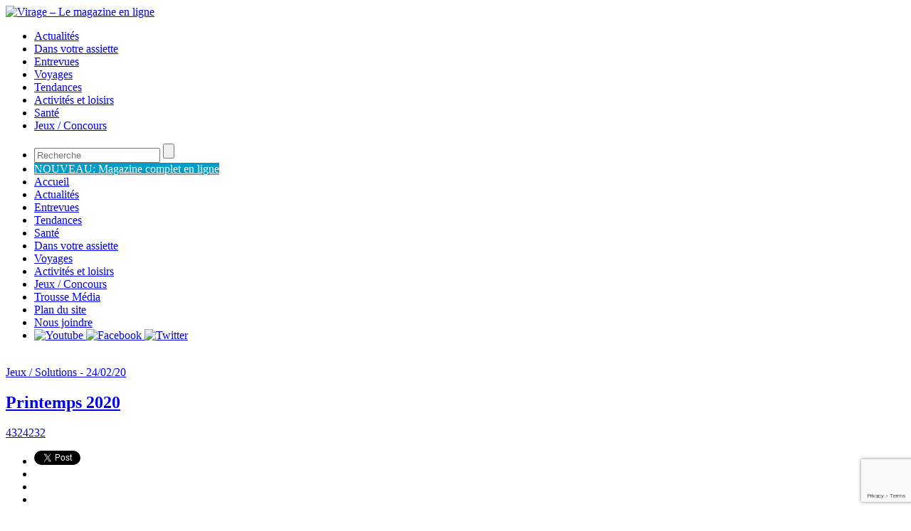

--- FILE ---
content_type: text/html; charset=UTF-8
request_url: https://www.viragemagazine.com/printemps-2020/
body_size: 13668
content:
<!DOCTYPE HTML>
<html xmlns="http://www.w3.org/1999/xhtml">
<head>


        <link rel="stylesheet" type="text/css" href="/wp-content/themes/virage-theme/print.css?x98105" media="print" />

		
	<meta http-equiv="Content-Type" content="text/html; charset=UTF-8" />			
	<link rel="profile" href="http://gmpg.org/xfn/11" />
	<link rel="stylesheet" href="https://www.viragemagazine.com/wp-content/themes/virage-theme/style.css?x98105&amp;v=1.1 type="text/css" media="screen" />
	<link href='https://fonts.googleapis.com/css?family=Raleway:400,100,200,300,500,600' rel='stylesheet' type='text/css'>
	<link rel="alternate" type="application/rss+xml" title="Virage &#8211; Le magazine en ligne RSS Feeds" href="https://www.viragemagazine.com/feed/" />
	
	<link rel="alternate" type="application/atom+xml" title="Atom 0.3" href="https://www.viragemagazine.com/feed/atom/" />
	<link rel="pingback" href="https://www.viragemagazine.com/xmlrpc.php" />
	<link href="https://fonts.googleapis.com/css?family=Droid+Serif:regular,italic,bold" rel="stylesheet" type='text/css' />
     <link rel="stylesheet" href="/wp-content/themes/virage-theme/colorbox.css?x98105" />
  
		
	<meta name='robots' content='index, follow, max-image-preview:large, max-snippet:-1, max-video-preview:-1' />

	<!-- This site is optimized with the Yoast SEO plugin v26.6 - https://yoast.com/wordpress/plugins/seo/ -->
	<title>Printemps 2020 - Virage - Le magazine en ligne</title>
	<link rel="canonical" href="https://www.viragemagazine.com/printemps-2020/" />
	<meta property="og:locale" content="fr_FR" />
	<meta property="og:type" content="article" />
	<meta property="og:title" content="Printemps 2020 - Virage - Le magazine en ligne" />
	<meta property="og:description" content="Tweet" />
	<meta property="og:url" content="https://www.viragemagazine.com/printemps-2020/" />
	<meta property="og:site_name" content="Virage - Le magazine en ligne" />
	<meta property="article:published_time" content="2020-02-24T16:22:46+00:00" />
	<meta property="article:modified_time" content="2020-11-24T16:24:05+00:00" />
	<meta property="og:image" content="https://www.viragemagazine.com/wp-content/uploads/2020/04/logo-v-virage.png" />
	<meta property="og:image:width" content="114" />
	<meta property="og:image:height" content="130" />
	<meta property="og:image:type" content="image/png" />
	<meta name="author" content="4324232" />
	<meta name="twitter:card" content="summary_large_image" />
	<script type="application/ld+json" class="yoast-schema-graph">{"@context":"https://schema.org","@graph":[{"@type":"Article","@id":"https://www.viragemagazine.com/printemps-2020/#article","isPartOf":{"@id":"https://www.viragemagazine.com/printemps-2020/"},"author":{"name":"4324232","@id":"https://www.viragemagazine.com/#/schema/person/25e8cfa16a772dcbe9d5c254e0639e90"},"headline":"Printemps 2020","datePublished":"2020-02-24T16:22:46+00:00","dateModified":"2020-11-24T16:24:05+00:00","mainEntityOfPage":{"@id":"https://www.viragemagazine.com/printemps-2020/"},"wordCount":1,"commentCount":0,"publisher":{"@id":"https://www.viragemagazine.com/#organization"},"articleSection":["Jeux / Solutions"],"inLanguage":"fr-FR","potentialAction":[{"@type":"CommentAction","name":"Comment","target":["https://www.viragemagazine.com/printemps-2020/#respond"]}]},{"@type":"WebPage","@id":"https://www.viragemagazine.com/printemps-2020/","url":"https://www.viragemagazine.com/printemps-2020/","name":"Printemps 2020 - Virage - Le magazine en ligne","isPartOf":{"@id":"https://www.viragemagazine.com/#website"},"datePublished":"2020-02-24T16:22:46+00:00","dateModified":"2020-11-24T16:24:05+00:00","breadcrumb":{"@id":"https://www.viragemagazine.com/printemps-2020/#breadcrumb"},"inLanguage":"fr-FR","potentialAction":[{"@type":"ReadAction","target":["https://www.viragemagazine.com/printemps-2020/"]}]},{"@type":"BreadcrumbList","@id":"https://www.viragemagazine.com/printemps-2020/#breadcrumb","itemListElement":[{"@type":"ListItem","position":1,"name":"Home","item":"https://www.viragemagazine.com/"},{"@type":"ListItem","position":2,"name":"Printemps 2020"}]},{"@type":"WebSite","@id":"https://www.viragemagazine.com/#website","url":"https://www.viragemagazine.com/","name":"Virage - Le magazine en ligne","description":"","publisher":{"@id":"https://www.viragemagazine.com/#organization"},"potentialAction":[{"@type":"SearchAction","target":{"@type":"EntryPoint","urlTemplate":"https://www.viragemagazine.com/?s={search_term_string}"},"query-input":{"@type":"PropertyValueSpecification","valueRequired":true,"valueName":"search_term_string"}}],"inLanguage":"fr-FR"},{"@type":"Organization","@id":"https://www.viragemagazine.com/#organization","name":"Virage","url":"https://www.viragemagazine.com/","logo":{"@type":"ImageObject","inLanguage":"fr-FR","@id":"https://www.viragemagazine.com/#/schema/logo/image/","url":"https://www.viragemagazine.com/wp-content/uploads/2020/04/logo-v-virage.png","contentUrl":"https://www.viragemagazine.com/wp-content/uploads/2020/04/logo-v-virage.png","width":114,"height":130,"caption":"Virage"},"image":{"@id":"https://www.viragemagazine.com/#/schema/logo/image/"},"sameAs":["https://www.youtube.com/user/ReseauFADOQ"]},{"@type":"Person","@id":"https://www.viragemagazine.com/#/schema/person/25e8cfa16a772dcbe9d5c254e0639e90","name":"4324232","image":{"@type":"ImageObject","inLanguage":"fr-FR","@id":"https://www.viragemagazine.com/#/schema/person/image/","url":"https://secure.gravatar.com/avatar/d13c690a63484bde6f5899e3be9eae1895f340198f64a8398c005558d1ccb1f1?s=96&d=mm&r=g","contentUrl":"https://secure.gravatar.com/avatar/d13c690a63484bde6f5899e3be9eae1895f340198f64a8398c005558d1ccb1f1?s=96&d=mm&r=g","caption":"4324232"},"url":"https://www.viragemagazine.com/author/sophie-admin/"}]}</script>
	<!-- / Yoast SEO plugin. -->


<link rel="alternate" type="application/rss+xml" title="Virage - Le magazine en ligne &raquo; Printemps 2020 Flux des commentaires" href="https://www.viragemagazine.com/printemps-2020/feed/" />
<link rel="alternate" title="oEmbed (JSON)" type="application/json+oembed" href="https://www.viragemagazine.com/wp-json/oembed/1.0/embed?url=https%3A%2F%2Fwww.viragemagazine.com%2Fprintemps-2020%2F" />
<link rel="alternate" title="oEmbed (XML)" type="text/xml+oembed" href="https://www.viragemagazine.com/wp-json/oembed/1.0/embed?url=https%3A%2F%2Fwww.viragemagazine.com%2Fprintemps-2020%2F&#038;format=xml" />
<style id='wp-img-auto-sizes-contain-inline-css' type='text/css'>
img:is([sizes=auto i],[sizes^="auto," i]){contain-intrinsic-size:3000px 1500px}
/*# sourceURL=wp-img-auto-sizes-contain-inline-css */
</style>
<link rel='stylesheet' id='slider-css' href='https://www.viragemagazine.com/wp-content/themes/virage-theme/includes/gazpo_slider.css?x98105&amp;ver=6.9' type='text/css' media='all' />
<style id='wp-emoji-styles-inline-css' type='text/css'>

	img.wp-smiley, img.emoji {
		display: inline !important;
		border: none !important;
		box-shadow: none !important;
		height: 1em !important;
		width: 1em !important;
		margin: 0 0.07em !important;
		vertical-align: -0.1em !important;
		background: none !important;
		padding: 0 !important;
	}
/*# sourceURL=wp-emoji-styles-inline-css */
</style>
<style id='wp-block-library-inline-css' type='text/css'>
:root{--wp-block-synced-color:#7a00df;--wp-block-synced-color--rgb:122,0,223;--wp-bound-block-color:var(--wp-block-synced-color);--wp-editor-canvas-background:#ddd;--wp-admin-theme-color:#007cba;--wp-admin-theme-color--rgb:0,124,186;--wp-admin-theme-color-darker-10:#006ba1;--wp-admin-theme-color-darker-10--rgb:0,107,160.5;--wp-admin-theme-color-darker-20:#005a87;--wp-admin-theme-color-darker-20--rgb:0,90,135;--wp-admin-border-width-focus:2px}@media (min-resolution:192dpi){:root{--wp-admin-border-width-focus:1.5px}}.wp-element-button{cursor:pointer}:root .has-very-light-gray-background-color{background-color:#eee}:root .has-very-dark-gray-background-color{background-color:#313131}:root .has-very-light-gray-color{color:#eee}:root .has-very-dark-gray-color{color:#313131}:root .has-vivid-green-cyan-to-vivid-cyan-blue-gradient-background{background:linear-gradient(135deg,#00d084,#0693e3)}:root .has-purple-crush-gradient-background{background:linear-gradient(135deg,#34e2e4,#4721fb 50%,#ab1dfe)}:root .has-hazy-dawn-gradient-background{background:linear-gradient(135deg,#faaca8,#dad0ec)}:root .has-subdued-olive-gradient-background{background:linear-gradient(135deg,#fafae1,#67a671)}:root .has-atomic-cream-gradient-background{background:linear-gradient(135deg,#fdd79a,#004a59)}:root .has-nightshade-gradient-background{background:linear-gradient(135deg,#330968,#31cdcf)}:root .has-midnight-gradient-background{background:linear-gradient(135deg,#020381,#2874fc)}:root{--wp--preset--font-size--normal:16px;--wp--preset--font-size--huge:42px}.has-regular-font-size{font-size:1em}.has-larger-font-size{font-size:2.625em}.has-normal-font-size{font-size:var(--wp--preset--font-size--normal)}.has-huge-font-size{font-size:var(--wp--preset--font-size--huge)}.has-text-align-center{text-align:center}.has-text-align-left{text-align:left}.has-text-align-right{text-align:right}.has-fit-text{white-space:nowrap!important}#end-resizable-editor-section{display:none}.aligncenter{clear:both}.items-justified-left{justify-content:flex-start}.items-justified-center{justify-content:center}.items-justified-right{justify-content:flex-end}.items-justified-space-between{justify-content:space-between}.screen-reader-text{border:0;clip-path:inset(50%);height:1px;margin:-1px;overflow:hidden;padding:0;position:absolute;width:1px;word-wrap:normal!important}.screen-reader-text:focus{background-color:#ddd;clip-path:none;color:#444;display:block;font-size:1em;height:auto;left:5px;line-height:normal;padding:15px 23px 14px;text-decoration:none;top:5px;width:auto;z-index:100000}html :where(.has-border-color){border-style:solid}html :where([style*=border-top-color]){border-top-style:solid}html :where([style*=border-right-color]){border-right-style:solid}html :where([style*=border-bottom-color]){border-bottom-style:solid}html :where([style*=border-left-color]){border-left-style:solid}html :where([style*=border-width]){border-style:solid}html :where([style*=border-top-width]){border-top-style:solid}html :where([style*=border-right-width]){border-right-style:solid}html :where([style*=border-bottom-width]){border-bottom-style:solid}html :where([style*=border-left-width]){border-left-style:solid}html :where(img[class*=wp-image-]){height:auto;max-width:100%}:where(figure){margin:0 0 1em}html :where(.is-position-sticky){--wp-admin--admin-bar--position-offset:var(--wp-admin--admin-bar--height,0px)}@media screen and (max-width:600px){html :where(.is-position-sticky){--wp-admin--admin-bar--position-offset:0px}}

/*# sourceURL=wp-block-library-inline-css */
</style>
<style id='classic-theme-styles-inline-css' type='text/css'>
/*! This file is auto-generated */
.wp-block-button__link{color:#fff;background-color:#32373c;border-radius:9999px;box-shadow:none;text-decoration:none;padding:calc(.667em + 2px) calc(1.333em + 2px);font-size:1.125em}.wp-block-file__button{background:#32373c;color:#fff;text-decoration:none}
/*# sourceURL=/wp-includes/css/classic-themes.min.css */
</style>
<link rel='stylesheet' id='cwp-css-css' href='https://www.viragemagazine.com/wp-content/plugins/cardoza-wordpress-poll/public/css/cwp-poll.css?x98105&amp;ver=6.9' type='text/css' media='all' />
<link rel='stylesheet' id='cwp-jqui-css' href='https://www.viragemagazine.com/wp-content/plugins/cardoza-wordpress-poll/public/css/jquery-ui.css?x98105&amp;ver=6.9' type='text/css' media='all' />
<link rel='stylesheet' id='contact-form-7-css' href='https://www.viragemagazine.com/wp-content/plugins/contact-form-7/includes/css/styles.css?x98105&amp;ver=6.1.4' type='text/css' media='all' />
<link rel='stylesheet' id='wpa-css-css' href='https://www.viragemagazine.com/wp-content/plugins/honeypot/includes/css/wpa.css?x98105&amp;ver=2.3.04' type='text/css' media='all' />
<link rel='stylesheet' id='cmplz-general-css' href='https://www.viragemagazine.com/wp-content/plugins/complianz-gdpr-premium/assets/css/cookieblocker.min.css?x98105&amp;ver=1762350544' type='text/css' media='all' />
<link rel='stylesheet' id='sidebar-login-css' href='https://www.viragemagazine.com/wp-content/plugins/sidebar-login/build/sidebar-login.css?x98105&amp;ver=1605646964' type='text/css' media='all' />
<script type="text/javascript" src="https://www.viragemagazine.com/wp-includes/js/jquery/jquery.min.js?x98105&amp;ver=3.7.1" id="jquery-core-js"></script>
<script type="text/javascript" src="https://www.viragemagazine.com/wp-includes/js/jquery/jquery-migrate.min.js?x98105&amp;ver=3.4.1" id="jquery-migrate-js"></script>
<script type="text/javascript" src="https://www.viragemagazine.com/wp-includes/js/jquery/ui/core.min.js?x98105&amp;ver=1.13.3" id="jquery-ui-core-js"></script>
<script type="text/javascript" src="https://www.viragemagazine.com/wp-content/plugins/cardoza-wordpress-poll/public/js/cwp-poll.js?x98105&amp;ver=6.9" id="cwp-main-js"></script>
<script type="text/javascript" src="https://www.viragemagazine.com/wp-content/plugins/cardoza-wordpress-poll/public/js/jquery.ui.datepicker.min.js?x98105&amp;ver=6.9" id="cwp-main-datepicker-js"></script>
<link rel="https://api.w.org/" href="https://www.viragemagazine.com/wp-json/" /><link rel="alternate" title="JSON" type="application/json" href="https://www.viragemagazine.com/wp-json/wp/v2/posts/7451" /><link rel="EditURI" type="application/rsd+xml" title="RSD" href="https://www.viragemagazine.com/xmlrpc.php?rsd" />
<meta name="generator" content="WordPress 6.9" />
<link rel='shortlink' href='https://www.viragemagazine.com/?p=7451' />
<script type='text/javascript'>
 var CwppPlgSettings = {
   ajaxurl : 'https://www.viragemagazine.com/wp-admin/admin-ajax.php',
   nonce : 'abd56f1563'
 };
</script>
			<style>.cmplz-hidden {
					display: none !important;
				}</style><link rel="icon" href="https://www.viragemagazine.com/wp-content/uploads/2023/03/cropped-logo-v-virage-32x32.png?x98105" sizes="32x32" />
<link rel="icon" href="https://www.viragemagazine.com/wp-content/uploads/2023/03/cropped-logo-v-virage-192x192.png?x98105" sizes="192x192" />
<link rel="apple-touch-icon" href="https://www.viragemagazine.com/wp-content/uploads/2023/03/cropped-logo-v-virage-180x180.png?x98105" />
<meta name="msapplication-TileImage" content="https://www.viragemagazine.com/wp-content/uploads/2023/03/cropped-logo-v-virage-270x270.png" />
	

	
    <meta name="viewport" content="width=device-width, user-scalable=no">
		<script type="text/javascript" src="/wp-content/themes/virage-theme/js/jquery.mmenu.min.all.js?x98105"></script>
		<script type="text/javascript" src="/wp-content/themes/virage-theme/js/script.js?x98105&amp;v=1.0"></script>
		<link rel="stylesheet" href="/wp-content/themes/virage-theme/css/jquery.mmenu.all.css?x98105" />
		<link rel="stylesheet" href="/wp-content/themes/virage-theme/css/responsive.css?x98105" />

	
	
	
    <script type="text/javascript" src="/wp-content/themes/virage-theme/js/jquery.cycle.all.js?x98105">
   
    </script>

<!-- Google Tag Manager YM Tapage 03/2023-->
<script>(function(w,d,s,l,i){w[l]=w[l]||[];w[l].push({'gtm.start':
new Date().getTime(),event:'gtm.js'});var f=d.getElementsByTagName(s)[0],
j=d.createElement(s),dl=l!='dataLayer'?'&l='+l:'';j.async=true;j.src=
'https://www.googletagmanager.com/gtm.js?id='+i+dl;f.parentNode.insertBefore(j,f);
})(window,document,'script','dataLayer','GTM-NBB4V4D');</script>
<!-- End Google Tag Manager -->

    <script type="text/javascript">
	
 	 jQuery(document).ready(function() {
		 
		jQuery(".widget-poll input[type=button].poll-wh-style").val("Voter >>")
		 		jQuery(".jshowoff-2").remove();
				
		 
		setInterval("updateLink()",10);
		 
		 jQuery("#user_login-custom").focus(function(){
			jQuery(this).css("color","#000000");
		})
		 jQuery("#user_login-custom").blur(function(){
			jQuery(this).css("color","#CCCCCC");
		})
		jQuery("#user_pass").focus(function(){
			jQuery(this).css("color","#000000");
		})
		 jQuery("#user_pass").blur(function(){
			jQuery(this).css("color","#CCCCCC");
		})
		
		jQuery("#s").focus(function(){
			jQuery(this).css("color","#000000");
			if(jQuery("#s").val()=="Recherche"){;
				jQuery("#s").val("");
			}
		})
		 jQuery("#s").blur(function(){
			jQuery(this).css("color","#CCCCCC");
		})
		jQuery("#user_login").attr("placeholder",'Utilisateur');
		
		jQuery(".login-submit #wp-submit").css("display","none");
		jQuery("#loginform #user_pass,.widget widget_wp_sidebarlogin #userpass").after('<div id="bt-fleche" onclick="document.getElementById(\'wp-submit\').click()"><img width="21" height="22" src="/wp-content/themes/virage-theme/images/fleche-bt.jpg?x98105"></div>');
			jQuery("#wp_sidebarlogin-2 a, .widget widget_wp_sidebarlogin a").each(function(){
				
				if(jQuery(this).html()=="Oublié votre mot de passe?"){
					jQuery(this).attr("href","/virage-connexion?action=lostpassword")
				}
			})
		
	
	jQuery("#loginform .login-remember,.widget widget_wp_sidebarlogin .login-remember").prepend('<a href="/virage-connexion?action=lostpassword" rel="nofollow">Oublié votre mot de passe?</a>&nbsp;&nbsp;&nbsp;&nbsp;<a href="/inscription-virage/" rel="nofollow">Créez votre compte.</a>');
				jQuery(".widget_wp_sidebarlogin h4").after("<span>Ouvrir une session</span>");
			jQuery(".widget_wp_sidebarlogin h4").remove();
			 		 
	
		jQuery("#s").attr("placeholder","Recherche");
		 
		if(jQuery('.menuSide').height()!=null){
			if(jQuery('#texte').height()<=jQuery('.menuSide').height()){
				var diff = jQuery('.menuSide').height()-jQuery('#texte').height();
				
				jQuery(".async-wrapper").css("margin-top",diff+20);
			}
		}
		if(jQuery('#featured-slider').html()!=null){
		 jQuery('#featured-slider').cycle({ 
				fx:     'fade',  
				speed:  1000, 
				timeout: 5000,
				 
				next:   '#next2', 
				prev:   '#prev2' 
			});
		}
		
		
	});
	
	
	
function updateLink(){
	
	if(jQuery(".sidebar_login_error").html()=="Please enter your password"){
		jQuery(".sidebar_login_error").html("S'il vous plaît, entrez votre mot de passe")
	}
	
	if(jQuery(".sidebar_login_error").html()=="Please enter your username"){
		jQuery(".sidebar_login_error").html("S'il vous plaît, entrez votre nom d'utilisateur")
	}

	 jQuery(".adkingprobanner a").each(function(){
			
			 if(jQuery(this).attr("href").toLowerCase().indexOf("viragemagazine.com") >= 0){
				jQuery(this).attr("target","_self");
				
				
			}
			
				
		 })
}

	
	    </script>
    
    
        <script type="text/javascript" src="/wp-content/themes/virage-theme/js/validation-fadoq.js?x98105&amp;v=1.1"></script>
   




</head>
<body class="wp-singular post-template-default single single-post postid-7451 single-format-standard wp-theme-virage-theme">
<!-- Google Tag Manager (noscript) YM Tapage 03/2023-->
<noscript><iframe src="https://www.googletagmanager.com/ns.html?id=GTM-NBB4V4D"
height="0" width="0" style="display:none;visibility:hidden"></iframe></noscript>
<!-- End Google Tag Manager (noscript) -->

<div>
<div id="header">
<div class="wrap">
	<div class = "logo">
	
		<a href="https://www.viragemagazine.com/" title="Virage &#8211; Le magazine en ligne">
			<img src="/wp-content/themes/virage-theme/images/logo-V-virage.png?x98105" alt="Virage &#8211; Le magazine en ligne" height="200" width="114" />
		</a>
				
	</div>
	<div class="left">
		<div class = "header-menu">
			<ul id="menu-categories" class="menu"><li id="menu-item-50" class="menu-item menu-item-type-post_type menu-item-object-page menu-item-50"><a href="https://www.viragemagazine.com/actualites/">Actualités</a></li>
<li id="menu-item-74" class="menu-item menu-item-type-post_type menu-item-object-page menu-item-74"><a href="https://www.viragemagazine.com/dans-votre-assiette/">Dans votre assiette</a></li>
<li id="menu-item-49" class="menu-item menu-item-type-post_type menu-item-object-page menu-item-49"><a href="https://www.viragemagazine.com/entrevues/">Entrevues</a></li>
<li id="menu-item-73" class="menu-item menu-item-type-post_type menu-item-object-page menu-item-73"><a href="https://www.viragemagazine.com/voyages/">Voyages</a></li>
<li id="menu-item-76" class="menu-item menu-item-type-post_type menu-item-object-page menu-item-76"><a href="https://www.viragemagazine.com/tendances/">Tendances</a></li>
<li id="menu-item-72" class="menu-item menu-item-type-post_type menu-item-object-page menu-item-72"><a href="https://www.viragemagazine.com/activites-et-loisirs/">Activités et loisirs</a></li>
<li id="menu-item-75" class="menu-item menu-item-type-post_type menu-item-object-page menu-item-75"><a href="https://www.viragemagazine.com/sante/">Santé</a></li>
<li id="menu-item-71" class="menu-item menu-item-type-post_type menu-item-object-page menu-item-71"><a href="https://www.viragemagazine.com/jeux-concours/">Jeux / Concours</a></li>
</ul>		</div>
		<a href="#mmenu" id="mmenu-icon" class="mobile"></a>
		<nav id="mmenu">
			<ul>
				<li class="mobile-search"><form role="search" method="get" id="searchform" class="searchform" action="https://www.viragemagazine.com/" >
	<div>
	<input type="text" placeholder="Recherche" value="" name="s" id="s" />
	<input type="submit" id="searchsubmit" value="" />
	</div>
	</form></li>	
				
				<li class="">
					<a href="https://www.viragemagazine.com/e-magazine/" style='background-color:#009dc8;color:#fff;' >
						NOUVEAU: Magazine complet en ligne
					</a>
				</li>		
			
				<li id="menu-item-94" class="menu-item menu-item-type-custom menu-item-object-custom menu-item-94"><a href="http://viragemagazine.com/">Accueil</a></li>
<li id="menu-item-84" class="menu-item menu-item-type-post_type menu-item-object-page menu-item-84"><a href="https://www.viragemagazine.com/actualites/">Actualités</a></li>
<li id="menu-item-83" class="menu-item menu-item-type-post_type menu-item-object-page menu-item-83"><a href="https://www.viragemagazine.com/entrevues/">Entrevues</a></li>
<li id="menu-item-82" class="menu-item menu-item-type-post_type menu-item-object-page menu-item-82"><a href="https://www.viragemagazine.com/tendances/">Tendances</a></li>
<li id="menu-item-81" class="menu-item menu-item-type-post_type menu-item-object-page menu-item-81"><a href="https://www.viragemagazine.com/sante/">Santé</a></li>
<li id="menu-item-80" class="menu-item menu-item-type-post_type menu-item-object-page menu-item-80"><a href="https://www.viragemagazine.com/dans-votre-assiette/">Dans votre assiette</a></li>
<li id="menu-item-79" class="menu-item menu-item-type-post_type menu-item-object-page menu-item-79"><a href="https://www.viragemagazine.com/voyages/">Voyages</a></li>
<li id="menu-item-78" class="menu-item menu-item-type-post_type menu-item-object-page menu-item-78"><a href="https://www.viragemagazine.com/activites-et-loisirs/">Activités et loisirs</a></li>
<li id="menu-item-77" class="menu-item menu-item-type-post_type menu-item-object-page menu-item-77"><a href="https://www.viragemagazine.com/jeux-concours/">Jeux / Concours</a></li>
<li id="menu-item-3740" class="menu-item menu-item-type-post_type menu-item-object-page menu-item-3740"><a href="https://www.viragemagazine.com/trousse-media/">Trousse Média</a></li>
<li id="menu-item-92" class="menu-item menu-item-type-post_type menu-item-object-page menu-item-92"><a href="https://www.viragemagazine.com/plan-du-site/">Plan du site</a></li>
<li id="menu-item-91" class="menu-item menu-item-type-post_type menu-item-object-page menu-item-91"><a href="https://www.viragemagazine.com/nous-joindre/">Nous joindre</a></li>
				<li class="sociaux">
					<a href="http://www.youtube.com/user/ReseauFADOQ" target="_blank">
						<img src="/wp-content/themes/virage-theme/images/logo-you-tube.png?x98105" width="28" height="28" alt="Youtube" />
					</a>
					<a href="https://www.facebook.com/reseaufadoq?ref=ts&fref=ts" target="_blank">
						<img src="/wp-content/themes/virage-theme/images/logo-facebook.png?x98105" width="28" height="28" alt="Facebook" />
					</a>
					<a href="http://www.youtube.com/user/ReseauFADOQ" target="_blank">
						<img src="/wp-content/themes/virage-theme/images/logo-twitter.png?x98105" width="28" height="28" alt="Twitter" />
					</a>
				</li>
			</ul>
		</nav>
	</div>
</div>

</div>




<div id="container">


 <style>
 #footer{
 padding-top:10px;
 }
 </style>

  

<div id="content" >

	    
    
      
					
		<div class="post"  style="margin-top:0;"  id="post-7451">
        
        
                 
        <br/>
      <script type="text/javascript">
	jQuery(document).ready(function(){
	
		if(jQuery("#author").html()!=null){
				
				jQuery("#author a").attr("target","_blank");
		
		};
		
	

		jQuery(".ratings li a").html("");
	
		jQuery(".async-wrapper").append("<ul class='left-social'><li><a href='mailto:?subject=Je crois que tu va trouver ça intéressant&body=Vas voir cet article, peut-être que tu le trouvera intéressant toi aussi http://www.viragemagazine.com/printemps-2020/'><img src='https://www.viragemagazine.com/wp-content/themes/virage-theme/images/email-ami.jpg?x98105' width='19' height='15' /></a></li><li><a href='#print' onclick='javascript:window.print()'><img src='http://www.viragemagazine.com/wp-content/themes/virage-theme/images/imprimer-article.jpg?x98105' width='19' height='15' /></a></li></ul><a name='print'></a>");
	
	})
	jQuery(window).load(function(){
		

		var contenuSociaux = jQuery(".async-wrapper").html()
		 jQuery(".async-wrapper").remove()
		jQuery("#footer").prepend('<div class="async-wrapper">'+contenuSociaux+'</div><div id="spacerFooter"></div>');
		 jQuery(".async-wrapper").css("opacity","1")
		 var comments = jQuery("#comments").html();
		  jQuery("#comments").remove();
		 jQuery("#comments-move").html(comments);
		 jQuery("#comments-move").attr("id","comments");
	})
	
</script>


              <div id='headerArticle'>
                     <div id='categorie'><a href="../jeux-/-solutions/">Jeux / Solutions - 24/02/20</a>  </div>
		        	<h2 id='titreChronique'><a href="https://www.viragemagazine.com/printemps-2020/" title="Printemps 2020">Printemps 2020</a></h2>
      							<a href="/author?name=4324232&id=8">4324232</a>
				 
	
      

             
		   
         
			<!--<div class="postmeta">
				<span class="by"> Posted by <a href="https://www.viragemagazine.com/author/sophie-admin/" title="Articles par 4324232" rel="author">4324232</a> on  in</span>
				<span class="category"><a href="https://www.viragemagazine.com/category/jeux-solutions/" rel="category tag">Jeux / Solutions</a></span>				
				<span class="comments"><a href="https://www.viragemagazine.com/printemps-2020/#respond">No comments</a></span>
			</div>-->
      </div>
			<div class="entry">
             
            	<div id='texte' > 
                
                       
            <script type="text/javascript">
           jQuery(document).ready(function(){
		
			   				 jQuery("#info-recette").remove();
				   jQuery(".ratings").css("margin-top", 'auto');
				  			  })
            </script>
               
				<div class="async-wrapper">
			<div id="fb-root"></div>
		<ul class="async-list">
					<li class="twitter-share">
				<a href="https://twitter.com/share" class="twitter-share-button" data-url="https://www.viragemagazine.com/printemps-2020/">Tweet</a>
			</li>
							<li class="fb-share">
				<div class="fb-share-button" data-href="https://www.viragemagazine.com/printemps-2020/" data-type="button_count" data-width="100"></div>
			</li>
							<li class="gplus-share">
				<div class="g-plus" data-action="share" data-annotation="bubble" data-height="21" data-href="https://www.viragemagazine.com/printemps-2020/"></div>
			</li>
							<li class="linkedin-share">
				<script type="IN/Share" data-url="https://www.viragemagazine.com/printemps-2020/"></script>
			</li>
					</ul>
</div>
  
                
                                                          
                </div>
                
                 <div id="comments" style="display:none;">
           
							</div>
                
                                <div id='autresArticle' class="menuSide">
                <h3>Autres articles</h3>
                
					                        
                    	
                    <div class="unArticle">
                       
                        <div class="details">
                            <h4><a href="https://www.viragemagazine.com/automne-2024-6/">Automne 2024</a></h4>
                            <p>  <a href="https://www.viragemagazine.com/automne-2024-6/">Tweet</a>	</p>		
                                
                            <a href="https://www.viragemagazine.com/automne-2024-6/">Lire la suite »</a>	
                        </div>
                    </div>
                    	
                    <div class="unArticle">
                       
                        <div class="details">
                            <h4><a href="https://www.viragemagazine.com/ete-2024-5/">Été 2024</a></h4>
                            <p>  <a href="https://www.viragemagazine.com/ete-2024-5/">Tweet</a>	</p>		
                                
                            <a href="https://www.viragemagazine.com/ete-2024-5/">Lire la suite »</a>	
                        </div>
                    </div>
                    	
                    <div class="unArticle">
                       
                        <div class="details">
                            <h4><a href="https://www.viragemagazine.com/hiver-2024/">Hiver 2024</a></h4>
                            <p>  <a href="https://www.viragemagazine.com/hiver-2024/">Tweet</a>	</p>		
                                
                            <a href="https://www.viragemagazine.com/hiver-2024/">Lire la suite »</a>	
                        </div>
                    </div>
                    	
                    <div class="unArticle">
                       
                        <div class="details">
                            <h4><a href="https://www.viragemagazine.com/automne-2023-6/">Automne 2023</a></h4>
                            <p>  <a href="https://www.viragemagazine.com/automne-2023-6/">Tweet</a>	</p>		
                                
                            <a href="https://www.viragemagazine.com/automne-2023-6/">Lire la suite »</a>	
                        </div>
                    </div>
                                    </div>
                              
			</div>
            
           <div id="comments-move">
           
			</div>
            
		
		</div>
			



</div>

    <div id = "sidebar">

	<div id="search-2" class="widget_search"><form role="search" method="get" id="searchform" class="searchform" action="https://www.viragemagazine.com/" >
	<div>
	<input type="text" placeholder="Recherche" value="" name="s" id="s" />
	<input type="submit" id="searchsubmit" value="" />
	</div>
	</form></div>	<a class="btn-mag" href="https://www.viragemagazine.com/e-magazine/"><div id="text-2" class="widget_text"><h4>Magazine</h4>			<div class="textwidget"><p>numérique</p>
</div>
		</div></a>
		<div class="pub-bloc">
		<div class="banners ">
			
					<div class='banner'>
						<a href='https://www.viragemagazine.com/inscription-a-linfolettre-du-virage/' target="_blank" rel="no-follow">
							<img src='https://www.viragemagazine.com/wp-content/uploads/2022/05/infolettre2.jpg?x98105' alt='Abonnement à l&#039;infolettre'>
						</a>	
					</div>
					</div>	
	</div>	
			<div class="pub-bloc">
		<div class="banners ">
			
					<div class='banner'>
						<a href='https://fadoq.ca/activer' target="_blank" rel="no-follow">
							<img src='https://www.viragemagazine.com/wp-content/uploads/2025/12/pub_passezalacartevirtuelle_2025_bigbox_fr_renouvelez.png?x98105' alt='Concours carte virtuelle'>
						</a>	
					</div>
					</div>	
	</div>	
				</div>
</div>


</div><!-- /wrapper -->
<div id="footer">
<div class="wrap">
	<div class="main">
		        <div class = "footer-menu">
			<ul id="menu-footer-1" class="menu"><li class="menu-item menu-item-type-custom menu-item-object-custom menu-item-94"><a href="http://viragemagazine.com/">Accueil</a></li>
<li class="menu-item menu-item-type-post_type menu-item-object-page menu-item-84"><a href="https://www.viragemagazine.com/actualites/">Actualités</a></li>
<li class="menu-item menu-item-type-post_type menu-item-object-page menu-item-83"><a href="https://www.viragemagazine.com/entrevues/">Entrevues</a></li>
<li class="menu-item menu-item-type-post_type menu-item-object-page menu-item-82"><a href="https://www.viragemagazine.com/tendances/">Tendances</a></li>
<li class="menu-item menu-item-type-post_type menu-item-object-page menu-item-81"><a href="https://www.viragemagazine.com/sante/">Santé</a></li>
<li class="menu-item menu-item-type-post_type menu-item-object-page menu-item-80"><a href="https://www.viragemagazine.com/dans-votre-assiette/">Dans votre assiette</a></li>
<li class="menu-item menu-item-type-post_type menu-item-object-page menu-item-79"><a href="https://www.viragemagazine.com/voyages/">Voyages</a></li>
<li class="menu-item menu-item-type-post_type menu-item-object-page menu-item-78"><a href="https://www.viragemagazine.com/activites-et-loisirs/">Activités et loisirs</a></li>
<li class="menu-item menu-item-type-post_type menu-item-object-page menu-item-77"><a href="https://www.viragemagazine.com/jeux-concours/">Jeux / Concours</a></li>
<li class="menu-item menu-item-type-post_type menu-item-object-page menu-item-3740"><a href="https://www.viragemagazine.com/trousse-media/">Trousse Média</a></li>
<li class="menu-item menu-item-type-post_type menu-item-object-page menu-item-92"><a href="https://www.viragemagazine.com/plan-du-site/">Plan du site</a></li>
<li class="menu-item menu-item-type-post_type menu-item-object-page menu-item-91"><a href="https://www.viragemagazine.com/nous-joindre/">Nous joindre</a></li>
</ul>		</div>
        
	</div>
	
	<div class="copy">
    	<div id='logo'>
        	<a href="https://www.fadoq.ca" target="_blank">
     			<img src="//www.viragemagazine.com/wp-content/themes/virage-theme/images/logo-fadoq.jpg?x98105" width="39" height="39" alt="Fadoq" />
        	</a>
        </div>
        <div id='txt'>&copy;1995-2026 FADOQ. Tous droits réservés.</div>
	</div>
    <div class="suivez-nous">
    
        <div id='txt'>SUIVEZ-NOUS SUR</div>
       	<div id='logo'>
        <a href="https://www.youtube.com/user/ReseauFADOQ" target="_blank">
     		<img src="//www.viragemagazine.com/wp-content/themes/virage-theme/images/logo-you-tube.png?x98105" width="28" height="28" alt="Youtube" />
        </a>
        </div>
         	<div id='logo'>
             <a href="https://www.facebook.com/reseaufadoq?ref=ts&fref=ts" target="_blank">
     		<img src="//www.viragemagazine.com/wp-content/themes/virage-theme/images/logo-facebook.png?x98105" width="28" height="28" alt="Facebook" />
        	</a>
        </div>
         	<div id='logo'>
             <a href="http://www.youtube.com/user/ReseauFADOQ" target="_blank">
     		<img src="//www.viragemagazine.com/wp-content/themes/virage-theme/images/logo-twitter.png?x98105" width="28" height="28" alt="Twitter" />
        	</a>
        </div>
	</div>
	</div>
	</div>







<script type="text/javascript" src="https://platform.twitter.com/widgets.js"></script>

<script type="text/javascript" src="https://www.viragemagazine.com/wp-content/themes/virage-theme/js/gazpo_socialbar.js?x98105"></script>
   
 
    <script type="text/javascript" src="//www.viragemagazine.com/wp-content/themes/virage-theme/js/jquery.watermark.min.js?x98105"></script>

<script type="text/javascript">
		jQuery(document).ready(function($) {
			$("#menu-item-2511 a").attr("target","_blank");
			  $('#wp_sidebarlogin-2 #user_login,#wp_sidebarlogin-3 #user_login').watermark("Nom d'utilisateur");
			  $('#wp_sidebarlogin-2 #user_pass,#wp_sidebarlogin-3 #user_pass').watermark("Mot de passe");
			  
			      $('#infolettre').watermark('Votre adresse courriel');
				  
				 
					var tW=0;
					var nb=0;
					
					$('#menu-footer li').each(function() {
						tW += parseInt($(this).width());
						nb++;
						
					});
					
        			var dif = 965 - tW;
					var mgT = dif / nb
					
					
						$('#menu-footer li').each(function() {
						$(this).css("marginLeft",mgT/2);
						$(this).css("marginRight",mgT/2);
						
					});
				
		});
        </script>
        <script type="speculationrules">
{"prefetch":[{"source":"document","where":{"and":[{"href_matches":"/*"},{"not":{"href_matches":["/wp-*.php","/wp-admin/*","/wp-content/uploads/*","/wp-content/*","/wp-content/plugins/*","/wp-content/themes/virage-theme/*","/*\\?(.+)"]}},{"not":{"selector_matches":"a[rel~=\"nofollow\"]"}},{"not":{"selector_matches":".no-prefetch, .no-prefetch a"}}]},"eagerness":"conservative"}]}
</script>
<style type="text/css"></style>
<!-- Consent Management powered by Complianz | GDPR/CCPA Cookie Consent https://wordpress.org/plugins/complianz-gdpr -->
<div id="cmplz-cookiebanner-container"><div class="cmplz-cookiebanner cmplz-hidden banner-1 bottom-right-view-preferences optin cmplz-bottom-right cmplz-categories-type-view-preferences" aria-modal="true" data-nosnippet="true" role="dialog" aria-live="polite" aria-labelledby="cmplz-header-1-optin" aria-describedby="cmplz-message-1-optin">
	<div class="cmplz-header">
		<div class="cmplz-logo"></div>
		<div class="cmplz-title" id="cmplz-header-1-optin">Gérer le consentement aux cookies</div>
		<div class="cmplz-close" tabindex="0" role="button" aria-label="close-dialog">
			<svg aria-hidden="true" focusable="false" data-prefix="fas" data-icon="times" class="svg-inline--fa fa-times fa-w-11" role="img" xmlns="http://www.w3.org/2000/svg" viewBox="0 0 352 512"><path fill="currentColor" d="M242.72 256l100.07-100.07c12.28-12.28 12.28-32.19 0-44.48l-22.24-22.24c-12.28-12.28-32.19-12.28-44.48 0L176 189.28 75.93 89.21c-12.28-12.28-32.19-12.28-44.48 0L9.21 111.45c-12.28 12.28-12.28 32.19 0 44.48L109.28 256 9.21 356.07c-12.28 12.28-12.28 32.19 0 44.48l22.24 22.24c12.28 12.28 32.2 12.28 44.48 0L176 322.72l100.07 100.07c12.28 12.28 32.2 12.28 44.48 0l22.24-22.24c12.28-12.28 12.28-32.19 0-44.48L242.72 256z"></path></svg>
		</div>
	</div>

	<div class="cmplz-divider cmplz-divider-header"></div>
	<div class="cmplz-body">
		<div class="cmplz-message" id="cmplz-message-1-optin"><p>Pour offrir les meilleures expériences, nous utilisons des technologies telles que les cookies pour stocker et/ou accéder aux informations sur l'appareil. Le consentement à ces technologies nous permettra de traiter des données telles que le comportement de navigation ou des identifiants uniques sur ce site. Le fait de ne pas consentir ou de retirer son consentement peut affecter négativement certaines caractéristiques et fonctions.</p></div>
		<!-- categories start -->
		<div class="cmplz-categories">
			<details class="cmplz-category cmplz-functional" >
				<summary>
						<span class="cmplz-category-header">
							<span class="cmplz-category-title">Fonctionnel</span>
							<span class='cmplz-always-active'>
								<span class="cmplz-banner-checkbox">
									<input type="checkbox"
										   id="cmplz-functional-optin"
										   data-category="cmplz_functional"
										   class="cmplz-consent-checkbox cmplz-functional"
										   size="40"
										   value="1"/>
									<label class="cmplz-label" for="cmplz-functional-optin"><span class="screen-reader-text">Fonctionnel</span></label>
								</span>
								Toujours activé							</span>
							<span class="cmplz-icon cmplz-open">
								<svg xmlns="http://www.w3.org/2000/svg" viewBox="0 0 448 512"  height="18" ><path d="M224 416c-8.188 0-16.38-3.125-22.62-9.375l-192-192c-12.5-12.5-12.5-32.75 0-45.25s32.75-12.5 45.25 0L224 338.8l169.4-169.4c12.5-12.5 32.75-12.5 45.25 0s12.5 32.75 0 45.25l-192 192C240.4 412.9 232.2 416 224 416z"/></svg>
							</span>
						</span>
				</summary>
				<div class="cmplz-description">
					<span class="cmplz-description-functional">Le stockage ou l'accès technique est strictement nécessaire à la finalité légitime de permettre l'utilisation d'un service spécifique explicitement demandé par l'abonné ou l'utilisateur, ou aux seules fins d'effectuer la transmission d'une communication sur un réseau de communications électroniques.</span>
				</div>
			</details>

			<details class="cmplz-category cmplz-preferences" >
				<summary>
						<span class="cmplz-category-header">
							<span class="cmplz-category-title">Preferences</span>
							<span class="cmplz-banner-checkbox">
								<input type="checkbox"
									   id="cmplz-preferences-optin"
									   data-category="cmplz_preferences"
									   class="cmplz-consent-checkbox cmplz-preferences"
									   size="40"
									   value="1"/>
								<label class="cmplz-label" for="cmplz-preferences-optin"><span class="screen-reader-text">Preferences</span></label>
							</span>
							<span class="cmplz-icon cmplz-open">
								<svg xmlns="http://www.w3.org/2000/svg" viewBox="0 0 448 512"  height="18" ><path d="M224 416c-8.188 0-16.38-3.125-22.62-9.375l-192-192c-12.5-12.5-12.5-32.75 0-45.25s32.75-12.5 45.25 0L224 338.8l169.4-169.4c12.5-12.5 32.75-12.5 45.25 0s12.5 32.75 0 45.25l-192 192C240.4 412.9 232.2 416 224 416z"/></svg>
							</span>
						</span>
				</summary>
				<div class="cmplz-description">
					<span class="cmplz-description-preferences">The technical storage or access is necessary for the legitimate purpose of storing preferences that are not requested by the subscriber or user.</span>
				</div>
			</details>

			<details class="cmplz-category cmplz-statistics" >
				<summary>
						<span class="cmplz-category-header">
							<span class="cmplz-category-title">Statistiques</span>
							<span class="cmplz-banner-checkbox">
								<input type="checkbox"
									   id="cmplz-statistics-optin"
									   data-category="cmplz_statistics"
									   class="cmplz-consent-checkbox cmplz-statistics"
									   size="40"
									   value="1"/>
								<label class="cmplz-label" for="cmplz-statistics-optin"><span class="screen-reader-text">Statistiques</span></label>
							</span>
							<span class="cmplz-icon cmplz-open">
								<svg xmlns="http://www.w3.org/2000/svg" viewBox="0 0 448 512"  height="18" ><path d="M224 416c-8.188 0-16.38-3.125-22.62-9.375l-192-192c-12.5-12.5-12.5-32.75 0-45.25s32.75-12.5 45.25 0L224 338.8l169.4-169.4c12.5-12.5 32.75-12.5 45.25 0s12.5 32.75 0 45.25l-192 192C240.4 412.9 232.2 416 224 416z"/></svg>
							</span>
						</span>
				</summary>
				<div class="cmplz-description">
					<span class="cmplz-description-statistics">Le stockage ou l'accès technique utilisé exclusivement à des fins statistiques.</span>
					<span class="cmplz-description-statistics-anonymous">The technical storage or access that is used exclusively for anonymous statistical purposes. Without a subpoena, voluntary compliance on the part of your Internet Service Provider, or additional records from a third party, information stored or retrieved for this purpose alone cannot usually be used to identify you.</span>
				</div>
			</details>
			<details class="cmplz-category cmplz-marketing" >
				<summary>
						<span class="cmplz-category-header">
							<span class="cmplz-category-title">Marketing</span>
							<span class="cmplz-banner-checkbox">
								<input type="checkbox"
									   id="cmplz-marketing-optin"
									   data-category="cmplz_marketing"
									   class="cmplz-consent-checkbox cmplz-marketing"
									   size="40"
									   value="1"/>
								<label class="cmplz-label" for="cmplz-marketing-optin"><span class="screen-reader-text">Marketing</span></label>
							</span>
							<span class="cmplz-icon cmplz-open">
								<svg xmlns="http://www.w3.org/2000/svg" viewBox="0 0 448 512"  height="18" ><path d="M224 416c-8.188 0-16.38-3.125-22.62-9.375l-192-192c-12.5-12.5-12.5-32.75 0-45.25s32.75-12.5 45.25 0L224 338.8l169.4-169.4c12.5-12.5 32.75-12.5 45.25 0s12.5 32.75 0 45.25l-192 192C240.4 412.9 232.2 416 224 416z"/></svg>
							</span>
						</span>
				</summary>
				<div class="cmplz-description">
					<span class="cmplz-description-marketing">Le stockage ou l'accès technique est nécessaire pour créer des profils d'utilisateur afin d'envoyer de la publicité ou pour suivre l'utilisateur sur un site Web ou sur plusieurs sites Web à des fins de marketing similaires.</span>
				</div>
			</details>
		</div><!-- categories end -->
			</div>

	<div class="cmplz-links cmplz-information">
		<ul>
			<li><a class="cmplz-link cmplz-manage-options cookie-statement" href="#" data-relative_url="#cmplz-manage-consent-container">Gérer les options</a></li>
			<li><a class="cmplz-link cmplz-manage-third-parties cookie-statement" href="#" data-relative_url="#cmplz-cookies-overview">Gérer les services</a></li>
			<li><a class="cmplz-link cmplz-manage-vendors tcf cookie-statement" href="#" data-relative_url="#cmplz-tcf-wrapper">Gérer {vendor_count} fournisseurs</a></li>
			<li><a class="cmplz-link cmplz-external cmplz-read-more-purposes tcf" target="_blank" rel="noopener noreferrer nofollow" href="https://cookiedatabase.org/tcf/purposes/" aria-label="Read more about TCF purposes on Cookie Database">En savoir plus sur ces finalités</a></li>
		</ul>
			</div>

	<div class="cmplz-divider cmplz-footer"></div>

	<div class="cmplz-buttons">
		<button class="cmplz-btn cmplz-accept">Accepter</button>
		<button class="cmplz-btn cmplz-deny">Refuser</button>
		<button class="cmplz-btn cmplz-view-preferences">Voir préférences</button>
		<button class="cmplz-btn cmplz-save-preferences">Sauvegarder</button>
		<a class="cmplz-btn cmplz-manage-options tcf cookie-statement" href="#" data-relative_url="#cmplz-manage-consent-container">Voir préférences</a>
			</div>

	
	<div class="cmplz-documents cmplz-links">
		<ul>
			<li><a class="cmplz-link cookie-statement" href="#" data-relative_url="">{title}</a></li>
			<li><a class="cmplz-link privacy-statement" href="#" data-relative_url="">{title}</a></li>
			<li><a class="cmplz-link impressum" href="#" data-relative_url="">{title}</a></li>
		</ul>
			</div>
</div>
</div>
					<div id="cmplz-manage-consent" data-nosnippet="true"><button class="cmplz-btn cmplz-hidden cmplz-manage-consent manage-consent-1">Gérer le consentement</button>

</div><script type="text/javascript" src="https://www.viragemagazine.com/wp-includes/js/jquery/ui/tabs.min.js?x98105&amp;ver=1.13.3" id="jquery-ui-tabs-js"></script>
<script type="text/javascript" src="https://www.viragemagazine.com/wp-includes/js/comment-reply.min.js?x98105&amp;ver=6.9" id="comment-reply-js" async="async" data-wp-strategy="async" fetchpriority="low"></script>
<script type="text/javascript" id="async_js-js-extra">
/* <![CDATA[ */
var Async_Social_Sharing = {"appid":""};
//# sourceURL=async_js-js-extra
/* ]]> */
</script>
<script type="text/javascript" src="https://www.viragemagazine.com/wp-content/plugins/async-social-sharing/assets/js/async-share.js?x98105&amp;ver=1556161062" id="async_js-js"></script>
<script type="text/javascript" src="https://www.viragemagazine.com/wp-includes/js/dist/hooks.min.js?x98105&amp;ver=dd5603f07f9220ed27f1" id="wp-hooks-js"></script>
<script type="text/javascript" src="https://www.viragemagazine.com/wp-includes/js/dist/i18n.min.js?x98105&amp;ver=c26c3dc7bed366793375" id="wp-i18n-js"></script>
<script type="text/javascript" id="wp-i18n-js-after">
/* <![CDATA[ */
wp.i18n.setLocaleData( { 'text direction\u0004ltr': [ 'ltr' ] } );
//# sourceURL=wp-i18n-js-after
/* ]]> */
</script>
<script type="text/javascript" src="https://www.viragemagazine.com/wp-content/plugins/contact-form-7/includes/swv/js/index.js?x98105&amp;ver=6.1.4" id="swv-js"></script>
<script type="text/javascript" id="contact-form-7-js-translations">
/* <![CDATA[ */
( function( domain, translations ) {
	var localeData = translations.locale_data[ domain ] || translations.locale_data.messages;
	localeData[""].domain = domain;
	wp.i18n.setLocaleData( localeData, domain );
} )( "contact-form-7", {"translation-revision-date":"2025-02-06 12:02:14+0000","generator":"GlotPress\/4.0.1","domain":"messages","locale_data":{"messages":{"":{"domain":"messages","plural-forms":"nplurals=2; plural=n > 1;","lang":"fr"},"This contact form is placed in the wrong place.":["Ce formulaire de contact est plac\u00e9 dans un mauvais endroit."],"Error:":["Erreur\u00a0:"]}},"comment":{"reference":"includes\/js\/index.js"}} );
//# sourceURL=contact-form-7-js-translations
/* ]]> */
</script>
<script type="text/javascript" id="contact-form-7-js-before">
/* <![CDATA[ */
var wpcf7 = {
    "api": {
        "root": "https:\/\/www.viragemagazine.com\/wp-json\/",
        "namespace": "contact-form-7\/v1"
    },
    "cached": 1
};
//# sourceURL=contact-form-7-js-before
/* ]]> */
</script>
<script type="text/javascript" src="https://www.viragemagazine.com/wp-content/plugins/contact-form-7/includes/js/index.js?x98105&amp;ver=6.1.4" id="contact-form-7-js"></script>
<script type="text/javascript" src="https://www.viragemagazine.com/wp-content/plugins/honeypot/includes/js/wpa.js?x98105&amp;ver=2.3.04" id="wpascript-js"></script>
<script type="text/javascript" id="wpascript-js-after">
/* <![CDATA[ */
wpa_field_info = {"wpa_field_name":"ruivde4997","wpa_field_value":565696,"wpa_add_test":"no"}
//# sourceURL=wpascript-js-after
/* ]]> */
</script>
<script type="text/javascript" src="https://www.google.com/recaptcha/api.js?render=6LfumJIqAAAAAGwCHvTSWBvbJCKo7wTlunGKHxUF&amp;ver=3.0" id="google-recaptcha-js"></script>
<script type="text/javascript" src="https://www.viragemagazine.com/wp-includes/js/dist/vendor/wp-polyfill.min.js?x98105&amp;ver=3.15.0" id="wp-polyfill-js"></script>
<script type="text/javascript" id="wpcf7-recaptcha-js-before">
/* <![CDATA[ */
var wpcf7_recaptcha = {
    "sitekey": "6LfumJIqAAAAAGwCHvTSWBvbJCKo7wTlunGKHxUF",
    "actions": {
        "homepage": "homepage",
        "contactform": "contactform"
    }
};
//# sourceURL=wpcf7-recaptcha-js-before
/* ]]> */
</script>
<script type="text/javascript" src="https://www.viragemagazine.com/wp-content/plugins/contact-form-7/modules/recaptcha/index.js?x98105&amp;ver=6.1.4" id="wpcf7-recaptcha-js"></script>
<script type="text/javascript" id="cmplz-cookiebanner-js-extra">
/* <![CDATA[ */
var complianz = {"prefix":"cmplz_","user_banner_id":"1","set_cookies":[],"block_ajax_content":"","banner_version":"14","version":"7.5.6.1","store_consent":"","do_not_track_enabled":"","consenttype":"optin","region":"ca","geoip":"1","dismiss_timeout":"","disable_cookiebanner":"","soft_cookiewall":"","dismiss_on_scroll":"","cookie_expiry":"365","url":"https://www.viragemagazine.com/wp-json/complianz/v1/","locale":"lang=fr&locale=fr_FR","set_cookies_on_root":"","cookie_domain":"","current_policy_id":"35","cookie_path":"/","categories":{"statistics":"statistiques","marketing":"marketing"},"tcf_active":"","placeholdertext":"Cliquez pour accepter les cookies {category} et activer ce contenu","css_file":"https://www.viragemagazine.com/wp-content/uploads/complianz/css/banner-{banner_id}-{type}.css?v=14","page_links":{"ca":{"cookie-statement":{"title":"Politique de cookies","url":"https://www.viragemagazine.com/politique-de-cookies/"},"privacy-statement":{"title":"Politique de confidentialit\u00e9","url":"https://www.viragemagazine.com/politique-de-confidentialite/"},"privacy-statement-children":{"title":"","url":"https://www.viragemagazine.com/et-si-cetait-le-tdah/"}}},"tm_categories":"1","forceEnableStats":"","preview":"","clean_cookies":"","aria_label":"Cliquez pour accepter les cookies {category} et activer ce contenu"};
//# sourceURL=cmplz-cookiebanner-js-extra
/* ]]> */
</script>
<script defer type="text/javascript" src="https://www.viragemagazine.com/wp-content/plugins/complianz-gdpr-premium/cookiebanner/js/complianz.min.js?x98105&amp;ver=1762350544" id="cmplz-cookiebanner-js"></script>
<script type="text/javascript" id="cmplz-cookiebanner-js-after">
/* <![CDATA[ */
	let cmplzBlockedContent = document.querySelector('.cmplz-blocked-content-notice');
	if ( cmplzBlockedContent) {
	        cmplzBlockedContent.addEventListener('click', function(event) {
            event.stopPropagation();
        });
	}
    
//# sourceURL=cmplz-cookiebanner-js-after
/* ]]> */
</script>
<script id="wp-emoji-settings" type="application/json">
{"baseUrl":"https://s.w.org/images/core/emoji/17.0.2/72x72/","ext":".png","svgUrl":"https://s.w.org/images/core/emoji/17.0.2/svg/","svgExt":".svg","source":{"concatemoji":"https://www.viragemagazine.com/wp-includes/js/wp-emoji-release.min.js?ver=6.9"}}
</script>
<script type="module">
/* <![CDATA[ */
/*! This file is auto-generated */
const a=JSON.parse(document.getElementById("wp-emoji-settings").textContent),o=(window._wpemojiSettings=a,"wpEmojiSettingsSupports"),s=["flag","emoji"];function i(e){try{var t={supportTests:e,timestamp:(new Date).valueOf()};sessionStorage.setItem(o,JSON.stringify(t))}catch(e){}}function c(e,t,n){e.clearRect(0,0,e.canvas.width,e.canvas.height),e.fillText(t,0,0);t=new Uint32Array(e.getImageData(0,0,e.canvas.width,e.canvas.height).data);e.clearRect(0,0,e.canvas.width,e.canvas.height),e.fillText(n,0,0);const a=new Uint32Array(e.getImageData(0,0,e.canvas.width,e.canvas.height).data);return t.every((e,t)=>e===a[t])}function p(e,t){e.clearRect(0,0,e.canvas.width,e.canvas.height),e.fillText(t,0,0);var n=e.getImageData(16,16,1,1);for(let e=0;e<n.data.length;e++)if(0!==n.data[e])return!1;return!0}function u(e,t,n,a){switch(t){case"flag":return n(e,"\ud83c\udff3\ufe0f\u200d\u26a7\ufe0f","\ud83c\udff3\ufe0f\u200b\u26a7\ufe0f")?!1:!n(e,"\ud83c\udde8\ud83c\uddf6","\ud83c\udde8\u200b\ud83c\uddf6")&&!n(e,"\ud83c\udff4\udb40\udc67\udb40\udc62\udb40\udc65\udb40\udc6e\udb40\udc67\udb40\udc7f","\ud83c\udff4\u200b\udb40\udc67\u200b\udb40\udc62\u200b\udb40\udc65\u200b\udb40\udc6e\u200b\udb40\udc67\u200b\udb40\udc7f");case"emoji":return!a(e,"\ud83e\u1fac8")}return!1}function f(e,t,n,a){let r;const o=(r="undefined"!=typeof WorkerGlobalScope&&self instanceof WorkerGlobalScope?new OffscreenCanvas(300,150):document.createElement("canvas")).getContext("2d",{willReadFrequently:!0}),s=(o.textBaseline="top",o.font="600 32px Arial",{});return e.forEach(e=>{s[e]=t(o,e,n,a)}),s}function r(e){var t=document.createElement("script");t.src=e,t.defer=!0,document.head.appendChild(t)}a.supports={everything:!0,everythingExceptFlag:!0},new Promise(t=>{let n=function(){try{var e=JSON.parse(sessionStorage.getItem(o));if("object"==typeof e&&"number"==typeof e.timestamp&&(new Date).valueOf()<e.timestamp+604800&&"object"==typeof e.supportTests)return e.supportTests}catch(e){}return null}();if(!n){if("undefined"!=typeof Worker&&"undefined"!=typeof OffscreenCanvas&&"undefined"!=typeof URL&&URL.createObjectURL&&"undefined"!=typeof Blob)try{var e="postMessage("+f.toString()+"("+[JSON.stringify(s),u.toString(),c.toString(),p.toString()].join(",")+"));",a=new Blob([e],{type:"text/javascript"});const r=new Worker(URL.createObjectURL(a),{name:"wpTestEmojiSupports"});return void(r.onmessage=e=>{i(n=e.data),r.terminate(),t(n)})}catch(e){}i(n=f(s,u,c,p))}t(n)}).then(e=>{for(const n in e)a.supports[n]=e[n],a.supports.everything=a.supports.everything&&a.supports[n],"flag"!==n&&(a.supports.everythingExceptFlag=a.supports.everythingExceptFlag&&a.supports[n]);var t;a.supports.everythingExceptFlag=a.supports.everythingExceptFlag&&!a.supports.flag,a.supports.everything||((t=a.source||{}).concatemoji?r(t.concatemoji):t.wpemoji&&t.twemoji&&(r(t.twemoji),r(t.wpemoji)))});
//# sourceURL=https://www.viragemagazine.com/wp-includes/js/wp-emoji-loader.min.js
/* ]]> */
</script>
        

</div>
</body>
</html>
<!--
Performance optimized by W3 Total Cache. Learn more: https://www.boldgrid.com/w3-total-cache/?utm_source=w3tc&utm_medium=footer_comment&utm_campaign=free_plugin


Served from: www.viragemagazine.com @ 2026-01-16 21:36:53 by W3 Total Cache
-->

--- FILE ---
content_type: text/html; charset=utf-8
request_url: https://www.google.com/recaptcha/api2/anchor?ar=1&k=6LfumJIqAAAAAGwCHvTSWBvbJCKo7wTlunGKHxUF&co=aHR0cHM6Ly93d3cudmlyYWdlbWFnYXppbmUuY29tOjQ0Mw..&hl=en&v=PoyoqOPhxBO7pBk68S4YbpHZ&size=invisible&anchor-ms=20000&execute-ms=30000&cb=73yhcqnoh7wv
body_size: 48680
content:
<!DOCTYPE HTML><html dir="ltr" lang="en"><head><meta http-equiv="Content-Type" content="text/html; charset=UTF-8">
<meta http-equiv="X-UA-Compatible" content="IE=edge">
<title>reCAPTCHA</title>
<style type="text/css">
/* cyrillic-ext */
@font-face {
  font-family: 'Roboto';
  font-style: normal;
  font-weight: 400;
  font-stretch: 100%;
  src: url(//fonts.gstatic.com/s/roboto/v48/KFO7CnqEu92Fr1ME7kSn66aGLdTylUAMa3GUBHMdazTgWw.woff2) format('woff2');
  unicode-range: U+0460-052F, U+1C80-1C8A, U+20B4, U+2DE0-2DFF, U+A640-A69F, U+FE2E-FE2F;
}
/* cyrillic */
@font-face {
  font-family: 'Roboto';
  font-style: normal;
  font-weight: 400;
  font-stretch: 100%;
  src: url(//fonts.gstatic.com/s/roboto/v48/KFO7CnqEu92Fr1ME7kSn66aGLdTylUAMa3iUBHMdazTgWw.woff2) format('woff2');
  unicode-range: U+0301, U+0400-045F, U+0490-0491, U+04B0-04B1, U+2116;
}
/* greek-ext */
@font-face {
  font-family: 'Roboto';
  font-style: normal;
  font-weight: 400;
  font-stretch: 100%;
  src: url(//fonts.gstatic.com/s/roboto/v48/KFO7CnqEu92Fr1ME7kSn66aGLdTylUAMa3CUBHMdazTgWw.woff2) format('woff2');
  unicode-range: U+1F00-1FFF;
}
/* greek */
@font-face {
  font-family: 'Roboto';
  font-style: normal;
  font-weight: 400;
  font-stretch: 100%;
  src: url(//fonts.gstatic.com/s/roboto/v48/KFO7CnqEu92Fr1ME7kSn66aGLdTylUAMa3-UBHMdazTgWw.woff2) format('woff2');
  unicode-range: U+0370-0377, U+037A-037F, U+0384-038A, U+038C, U+038E-03A1, U+03A3-03FF;
}
/* math */
@font-face {
  font-family: 'Roboto';
  font-style: normal;
  font-weight: 400;
  font-stretch: 100%;
  src: url(//fonts.gstatic.com/s/roboto/v48/KFO7CnqEu92Fr1ME7kSn66aGLdTylUAMawCUBHMdazTgWw.woff2) format('woff2');
  unicode-range: U+0302-0303, U+0305, U+0307-0308, U+0310, U+0312, U+0315, U+031A, U+0326-0327, U+032C, U+032F-0330, U+0332-0333, U+0338, U+033A, U+0346, U+034D, U+0391-03A1, U+03A3-03A9, U+03B1-03C9, U+03D1, U+03D5-03D6, U+03F0-03F1, U+03F4-03F5, U+2016-2017, U+2034-2038, U+203C, U+2040, U+2043, U+2047, U+2050, U+2057, U+205F, U+2070-2071, U+2074-208E, U+2090-209C, U+20D0-20DC, U+20E1, U+20E5-20EF, U+2100-2112, U+2114-2115, U+2117-2121, U+2123-214F, U+2190, U+2192, U+2194-21AE, U+21B0-21E5, U+21F1-21F2, U+21F4-2211, U+2213-2214, U+2216-22FF, U+2308-230B, U+2310, U+2319, U+231C-2321, U+2336-237A, U+237C, U+2395, U+239B-23B7, U+23D0, U+23DC-23E1, U+2474-2475, U+25AF, U+25B3, U+25B7, U+25BD, U+25C1, U+25CA, U+25CC, U+25FB, U+266D-266F, U+27C0-27FF, U+2900-2AFF, U+2B0E-2B11, U+2B30-2B4C, U+2BFE, U+3030, U+FF5B, U+FF5D, U+1D400-1D7FF, U+1EE00-1EEFF;
}
/* symbols */
@font-face {
  font-family: 'Roboto';
  font-style: normal;
  font-weight: 400;
  font-stretch: 100%;
  src: url(//fonts.gstatic.com/s/roboto/v48/KFO7CnqEu92Fr1ME7kSn66aGLdTylUAMaxKUBHMdazTgWw.woff2) format('woff2');
  unicode-range: U+0001-000C, U+000E-001F, U+007F-009F, U+20DD-20E0, U+20E2-20E4, U+2150-218F, U+2190, U+2192, U+2194-2199, U+21AF, U+21E6-21F0, U+21F3, U+2218-2219, U+2299, U+22C4-22C6, U+2300-243F, U+2440-244A, U+2460-24FF, U+25A0-27BF, U+2800-28FF, U+2921-2922, U+2981, U+29BF, U+29EB, U+2B00-2BFF, U+4DC0-4DFF, U+FFF9-FFFB, U+10140-1018E, U+10190-1019C, U+101A0, U+101D0-101FD, U+102E0-102FB, U+10E60-10E7E, U+1D2C0-1D2D3, U+1D2E0-1D37F, U+1F000-1F0FF, U+1F100-1F1AD, U+1F1E6-1F1FF, U+1F30D-1F30F, U+1F315, U+1F31C, U+1F31E, U+1F320-1F32C, U+1F336, U+1F378, U+1F37D, U+1F382, U+1F393-1F39F, U+1F3A7-1F3A8, U+1F3AC-1F3AF, U+1F3C2, U+1F3C4-1F3C6, U+1F3CA-1F3CE, U+1F3D4-1F3E0, U+1F3ED, U+1F3F1-1F3F3, U+1F3F5-1F3F7, U+1F408, U+1F415, U+1F41F, U+1F426, U+1F43F, U+1F441-1F442, U+1F444, U+1F446-1F449, U+1F44C-1F44E, U+1F453, U+1F46A, U+1F47D, U+1F4A3, U+1F4B0, U+1F4B3, U+1F4B9, U+1F4BB, U+1F4BF, U+1F4C8-1F4CB, U+1F4D6, U+1F4DA, U+1F4DF, U+1F4E3-1F4E6, U+1F4EA-1F4ED, U+1F4F7, U+1F4F9-1F4FB, U+1F4FD-1F4FE, U+1F503, U+1F507-1F50B, U+1F50D, U+1F512-1F513, U+1F53E-1F54A, U+1F54F-1F5FA, U+1F610, U+1F650-1F67F, U+1F687, U+1F68D, U+1F691, U+1F694, U+1F698, U+1F6AD, U+1F6B2, U+1F6B9-1F6BA, U+1F6BC, U+1F6C6-1F6CF, U+1F6D3-1F6D7, U+1F6E0-1F6EA, U+1F6F0-1F6F3, U+1F6F7-1F6FC, U+1F700-1F7FF, U+1F800-1F80B, U+1F810-1F847, U+1F850-1F859, U+1F860-1F887, U+1F890-1F8AD, U+1F8B0-1F8BB, U+1F8C0-1F8C1, U+1F900-1F90B, U+1F93B, U+1F946, U+1F984, U+1F996, U+1F9E9, U+1FA00-1FA6F, U+1FA70-1FA7C, U+1FA80-1FA89, U+1FA8F-1FAC6, U+1FACE-1FADC, U+1FADF-1FAE9, U+1FAF0-1FAF8, U+1FB00-1FBFF;
}
/* vietnamese */
@font-face {
  font-family: 'Roboto';
  font-style: normal;
  font-weight: 400;
  font-stretch: 100%;
  src: url(//fonts.gstatic.com/s/roboto/v48/KFO7CnqEu92Fr1ME7kSn66aGLdTylUAMa3OUBHMdazTgWw.woff2) format('woff2');
  unicode-range: U+0102-0103, U+0110-0111, U+0128-0129, U+0168-0169, U+01A0-01A1, U+01AF-01B0, U+0300-0301, U+0303-0304, U+0308-0309, U+0323, U+0329, U+1EA0-1EF9, U+20AB;
}
/* latin-ext */
@font-face {
  font-family: 'Roboto';
  font-style: normal;
  font-weight: 400;
  font-stretch: 100%;
  src: url(//fonts.gstatic.com/s/roboto/v48/KFO7CnqEu92Fr1ME7kSn66aGLdTylUAMa3KUBHMdazTgWw.woff2) format('woff2');
  unicode-range: U+0100-02BA, U+02BD-02C5, U+02C7-02CC, U+02CE-02D7, U+02DD-02FF, U+0304, U+0308, U+0329, U+1D00-1DBF, U+1E00-1E9F, U+1EF2-1EFF, U+2020, U+20A0-20AB, U+20AD-20C0, U+2113, U+2C60-2C7F, U+A720-A7FF;
}
/* latin */
@font-face {
  font-family: 'Roboto';
  font-style: normal;
  font-weight: 400;
  font-stretch: 100%;
  src: url(//fonts.gstatic.com/s/roboto/v48/KFO7CnqEu92Fr1ME7kSn66aGLdTylUAMa3yUBHMdazQ.woff2) format('woff2');
  unicode-range: U+0000-00FF, U+0131, U+0152-0153, U+02BB-02BC, U+02C6, U+02DA, U+02DC, U+0304, U+0308, U+0329, U+2000-206F, U+20AC, U+2122, U+2191, U+2193, U+2212, U+2215, U+FEFF, U+FFFD;
}
/* cyrillic-ext */
@font-face {
  font-family: 'Roboto';
  font-style: normal;
  font-weight: 500;
  font-stretch: 100%;
  src: url(//fonts.gstatic.com/s/roboto/v48/KFO7CnqEu92Fr1ME7kSn66aGLdTylUAMa3GUBHMdazTgWw.woff2) format('woff2');
  unicode-range: U+0460-052F, U+1C80-1C8A, U+20B4, U+2DE0-2DFF, U+A640-A69F, U+FE2E-FE2F;
}
/* cyrillic */
@font-face {
  font-family: 'Roboto';
  font-style: normal;
  font-weight: 500;
  font-stretch: 100%;
  src: url(//fonts.gstatic.com/s/roboto/v48/KFO7CnqEu92Fr1ME7kSn66aGLdTylUAMa3iUBHMdazTgWw.woff2) format('woff2');
  unicode-range: U+0301, U+0400-045F, U+0490-0491, U+04B0-04B1, U+2116;
}
/* greek-ext */
@font-face {
  font-family: 'Roboto';
  font-style: normal;
  font-weight: 500;
  font-stretch: 100%;
  src: url(//fonts.gstatic.com/s/roboto/v48/KFO7CnqEu92Fr1ME7kSn66aGLdTylUAMa3CUBHMdazTgWw.woff2) format('woff2');
  unicode-range: U+1F00-1FFF;
}
/* greek */
@font-face {
  font-family: 'Roboto';
  font-style: normal;
  font-weight: 500;
  font-stretch: 100%;
  src: url(//fonts.gstatic.com/s/roboto/v48/KFO7CnqEu92Fr1ME7kSn66aGLdTylUAMa3-UBHMdazTgWw.woff2) format('woff2');
  unicode-range: U+0370-0377, U+037A-037F, U+0384-038A, U+038C, U+038E-03A1, U+03A3-03FF;
}
/* math */
@font-face {
  font-family: 'Roboto';
  font-style: normal;
  font-weight: 500;
  font-stretch: 100%;
  src: url(//fonts.gstatic.com/s/roboto/v48/KFO7CnqEu92Fr1ME7kSn66aGLdTylUAMawCUBHMdazTgWw.woff2) format('woff2');
  unicode-range: U+0302-0303, U+0305, U+0307-0308, U+0310, U+0312, U+0315, U+031A, U+0326-0327, U+032C, U+032F-0330, U+0332-0333, U+0338, U+033A, U+0346, U+034D, U+0391-03A1, U+03A3-03A9, U+03B1-03C9, U+03D1, U+03D5-03D6, U+03F0-03F1, U+03F4-03F5, U+2016-2017, U+2034-2038, U+203C, U+2040, U+2043, U+2047, U+2050, U+2057, U+205F, U+2070-2071, U+2074-208E, U+2090-209C, U+20D0-20DC, U+20E1, U+20E5-20EF, U+2100-2112, U+2114-2115, U+2117-2121, U+2123-214F, U+2190, U+2192, U+2194-21AE, U+21B0-21E5, U+21F1-21F2, U+21F4-2211, U+2213-2214, U+2216-22FF, U+2308-230B, U+2310, U+2319, U+231C-2321, U+2336-237A, U+237C, U+2395, U+239B-23B7, U+23D0, U+23DC-23E1, U+2474-2475, U+25AF, U+25B3, U+25B7, U+25BD, U+25C1, U+25CA, U+25CC, U+25FB, U+266D-266F, U+27C0-27FF, U+2900-2AFF, U+2B0E-2B11, U+2B30-2B4C, U+2BFE, U+3030, U+FF5B, U+FF5D, U+1D400-1D7FF, U+1EE00-1EEFF;
}
/* symbols */
@font-face {
  font-family: 'Roboto';
  font-style: normal;
  font-weight: 500;
  font-stretch: 100%;
  src: url(//fonts.gstatic.com/s/roboto/v48/KFO7CnqEu92Fr1ME7kSn66aGLdTylUAMaxKUBHMdazTgWw.woff2) format('woff2');
  unicode-range: U+0001-000C, U+000E-001F, U+007F-009F, U+20DD-20E0, U+20E2-20E4, U+2150-218F, U+2190, U+2192, U+2194-2199, U+21AF, U+21E6-21F0, U+21F3, U+2218-2219, U+2299, U+22C4-22C6, U+2300-243F, U+2440-244A, U+2460-24FF, U+25A0-27BF, U+2800-28FF, U+2921-2922, U+2981, U+29BF, U+29EB, U+2B00-2BFF, U+4DC0-4DFF, U+FFF9-FFFB, U+10140-1018E, U+10190-1019C, U+101A0, U+101D0-101FD, U+102E0-102FB, U+10E60-10E7E, U+1D2C0-1D2D3, U+1D2E0-1D37F, U+1F000-1F0FF, U+1F100-1F1AD, U+1F1E6-1F1FF, U+1F30D-1F30F, U+1F315, U+1F31C, U+1F31E, U+1F320-1F32C, U+1F336, U+1F378, U+1F37D, U+1F382, U+1F393-1F39F, U+1F3A7-1F3A8, U+1F3AC-1F3AF, U+1F3C2, U+1F3C4-1F3C6, U+1F3CA-1F3CE, U+1F3D4-1F3E0, U+1F3ED, U+1F3F1-1F3F3, U+1F3F5-1F3F7, U+1F408, U+1F415, U+1F41F, U+1F426, U+1F43F, U+1F441-1F442, U+1F444, U+1F446-1F449, U+1F44C-1F44E, U+1F453, U+1F46A, U+1F47D, U+1F4A3, U+1F4B0, U+1F4B3, U+1F4B9, U+1F4BB, U+1F4BF, U+1F4C8-1F4CB, U+1F4D6, U+1F4DA, U+1F4DF, U+1F4E3-1F4E6, U+1F4EA-1F4ED, U+1F4F7, U+1F4F9-1F4FB, U+1F4FD-1F4FE, U+1F503, U+1F507-1F50B, U+1F50D, U+1F512-1F513, U+1F53E-1F54A, U+1F54F-1F5FA, U+1F610, U+1F650-1F67F, U+1F687, U+1F68D, U+1F691, U+1F694, U+1F698, U+1F6AD, U+1F6B2, U+1F6B9-1F6BA, U+1F6BC, U+1F6C6-1F6CF, U+1F6D3-1F6D7, U+1F6E0-1F6EA, U+1F6F0-1F6F3, U+1F6F7-1F6FC, U+1F700-1F7FF, U+1F800-1F80B, U+1F810-1F847, U+1F850-1F859, U+1F860-1F887, U+1F890-1F8AD, U+1F8B0-1F8BB, U+1F8C0-1F8C1, U+1F900-1F90B, U+1F93B, U+1F946, U+1F984, U+1F996, U+1F9E9, U+1FA00-1FA6F, U+1FA70-1FA7C, U+1FA80-1FA89, U+1FA8F-1FAC6, U+1FACE-1FADC, U+1FADF-1FAE9, U+1FAF0-1FAF8, U+1FB00-1FBFF;
}
/* vietnamese */
@font-face {
  font-family: 'Roboto';
  font-style: normal;
  font-weight: 500;
  font-stretch: 100%;
  src: url(//fonts.gstatic.com/s/roboto/v48/KFO7CnqEu92Fr1ME7kSn66aGLdTylUAMa3OUBHMdazTgWw.woff2) format('woff2');
  unicode-range: U+0102-0103, U+0110-0111, U+0128-0129, U+0168-0169, U+01A0-01A1, U+01AF-01B0, U+0300-0301, U+0303-0304, U+0308-0309, U+0323, U+0329, U+1EA0-1EF9, U+20AB;
}
/* latin-ext */
@font-face {
  font-family: 'Roboto';
  font-style: normal;
  font-weight: 500;
  font-stretch: 100%;
  src: url(//fonts.gstatic.com/s/roboto/v48/KFO7CnqEu92Fr1ME7kSn66aGLdTylUAMa3KUBHMdazTgWw.woff2) format('woff2');
  unicode-range: U+0100-02BA, U+02BD-02C5, U+02C7-02CC, U+02CE-02D7, U+02DD-02FF, U+0304, U+0308, U+0329, U+1D00-1DBF, U+1E00-1E9F, U+1EF2-1EFF, U+2020, U+20A0-20AB, U+20AD-20C0, U+2113, U+2C60-2C7F, U+A720-A7FF;
}
/* latin */
@font-face {
  font-family: 'Roboto';
  font-style: normal;
  font-weight: 500;
  font-stretch: 100%;
  src: url(//fonts.gstatic.com/s/roboto/v48/KFO7CnqEu92Fr1ME7kSn66aGLdTylUAMa3yUBHMdazQ.woff2) format('woff2');
  unicode-range: U+0000-00FF, U+0131, U+0152-0153, U+02BB-02BC, U+02C6, U+02DA, U+02DC, U+0304, U+0308, U+0329, U+2000-206F, U+20AC, U+2122, U+2191, U+2193, U+2212, U+2215, U+FEFF, U+FFFD;
}
/* cyrillic-ext */
@font-face {
  font-family: 'Roboto';
  font-style: normal;
  font-weight: 900;
  font-stretch: 100%;
  src: url(//fonts.gstatic.com/s/roboto/v48/KFO7CnqEu92Fr1ME7kSn66aGLdTylUAMa3GUBHMdazTgWw.woff2) format('woff2');
  unicode-range: U+0460-052F, U+1C80-1C8A, U+20B4, U+2DE0-2DFF, U+A640-A69F, U+FE2E-FE2F;
}
/* cyrillic */
@font-face {
  font-family: 'Roboto';
  font-style: normal;
  font-weight: 900;
  font-stretch: 100%;
  src: url(//fonts.gstatic.com/s/roboto/v48/KFO7CnqEu92Fr1ME7kSn66aGLdTylUAMa3iUBHMdazTgWw.woff2) format('woff2');
  unicode-range: U+0301, U+0400-045F, U+0490-0491, U+04B0-04B1, U+2116;
}
/* greek-ext */
@font-face {
  font-family: 'Roboto';
  font-style: normal;
  font-weight: 900;
  font-stretch: 100%;
  src: url(//fonts.gstatic.com/s/roboto/v48/KFO7CnqEu92Fr1ME7kSn66aGLdTylUAMa3CUBHMdazTgWw.woff2) format('woff2');
  unicode-range: U+1F00-1FFF;
}
/* greek */
@font-face {
  font-family: 'Roboto';
  font-style: normal;
  font-weight: 900;
  font-stretch: 100%;
  src: url(//fonts.gstatic.com/s/roboto/v48/KFO7CnqEu92Fr1ME7kSn66aGLdTylUAMa3-UBHMdazTgWw.woff2) format('woff2');
  unicode-range: U+0370-0377, U+037A-037F, U+0384-038A, U+038C, U+038E-03A1, U+03A3-03FF;
}
/* math */
@font-face {
  font-family: 'Roboto';
  font-style: normal;
  font-weight: 900;
  font-stretch: 100%;
  src: url(//fonts.gstatic.com/s/roboto/v48/KFO7CnqEu92Fr1ME7kSn66aGLdTylUAMawCUBHMdazTgWw.woff2) format('woff2');
  unicode-range: U+0302-0303, U+0305, U+0307-0308, U+0310, U+0312, U+0315, U+031A, U+0326-0327, U+032C, U+032F-0330, U+0332-0333, U+0338, U+033A, U+0346, U+034D, U+0391-03A1, U+03A3-03A9, U+03B1-03C9, U+03D1, U+03D5-03D6, U+03F0-03F1, U+03F4-03F5, U+2016-2017, U+2034-2038, U+203C, U+2040, U+2043, U+2047, U+2050, U+2057, U+205F, U+2070-2071, U+2074-208E, U+2090-209C, U+20D0-20DC, U+20E1, U+20E5-20EF, U+2100-2112, U+2114-2115, U+2117-2121, U+2123-214F, U+2190, U+2192, U+2194-21AE, U+21B0-21E5, U+21F1-21F2, U+21F4-2211, U+2213-2214, U+2216-22FF, U+2308-230B, U+2310, U+2319, U+231C-2321, U+2336-237A, U+237C, U+2395, U+239B-23B7, U+23D0, U+23DC-23E1, U+2474-2475, U+25AF, U+25B3, U+25B7, U+25BD, U+25C1, U+25CA, U+25CC, U+25FB, U+266D-266F, U+27C0-27FF, U+2900-2AFF, U+2B0E-2B11, U+2B30-2B4C, U+2BFE, U+3030, U+FF5B, U+FF5D, U+1D400-1D7FF, U+1EE00-1EEFF;
}
/* symbols */
@font-face {
  font-family: 'Roboto';
  font-style: normal;
  font-weight: 900;
  font-stretch: 100%;
  src: url(//fonts.gstatic.com/s/roboto/v48/KFO7CnqEu92Fr1ME7kSn66aGLdTylUAMaxKUBHMdazTgWw.woff2) format('woff2');
  unicode-range: U+0001-000C, U+000E-001F, U+007F-009F, U+20DD-20E0, U+20E2-20E4, U+2150-218F, U+2190, U+2192, U+2194-2199, U+21AF, U+21E6-21F0, U+21F3, U+2218-2219, U+2299, U+22C4-22C6, U+2300-243F, U+2440-244A, U+2460-24FF, U+25A0-27BF, U+2800-28FF, U+2921-2922, U+2981, U+29BF, U+29EB, U+2B00-2BFF, U+4DC0-4DFF, U+FFF9-FFFB, U+10140-1018E, U+10190-1019C, U+101A0, U+101D0-101FD, U+102E0-102FB, U+10E60-10E7E, U+1D2C0-1D2D3, U+1D2E0-1D37F, U+1F000-1F0FF, U+1F100-1F1AD, U+1F1E6-1F1FF, U+1F30D-1F30F, U+1F315, U+1F31C, U+1F31E, U+1F320-1F32C, U+1F336, U+1F378, U+1F37D, U+1F382, U+1F393-1F39F, U+1F3A7-1F3A8, U+1F3AC-1F3AF, U+1F3C2, U+1F3C4-1F3C6, U+1F3CA-1F3CE, U+1F3D4-1F3E0, U+1F3ED, U+1F3F1-1F3F3, U+1F3F5-1F3F7, U+1F408, U+1F415, U+1F41F, U+1F426, U+1F43F, U+1F441-1F442, U+1F444, U+1F446-1F449, U+1F44C-1F44E, U+1F453, U+1F46A, U+1F47D, U+1F4A3, U+1F4B0, U+1F4B3, U+1F4B9, U+1F4BB, U+1F4BF, U+1F4C8-1F4CB, U+1F4D6, U+1F4DA, U+1F4DF, U+1F4E3-1F4E6, U+1F4EA-1F4ED, U+1F4F7, U+1F4F9-1F4FB, U+1F4FD-1F4FE, U+1F503, U+1F507-1F50B, U+1F50D, U+1F512-1F513, U+1F53E-1F54A, U+1F54F-1F5FA, U+1F610, U+1F650-1F67F, U+1F687, U+1F68D, U+1F691, U+1F694, U+1F698, U+1F6AD, U+1F6B2, U+1F6B9-1F6BA, U+1F6BC, U+1F6C6-1F6CF, U+1F6D3-1F6D7, U+1F6E0-1F6EA, U+1F6F0-1F6F3, U+1F6F7-1F6FC, U+1F700-1F7FF, U+1F800-1F80B, U+1F810-1F847, U+1F850-1F859, U+1F860-1F887, U+1F890-1F8AD, U+1F8B0-1F8BB, U+1F8C0-1F8C1, U+1F900-1F90B, U+1F93B, U+1F946, U+1F984, U+1F996, U+1F9E9, U+1FA00-1FA6F, U+1FA70-1FA7C, U+1FA80-1FA89, U+1FA8F-1FAC6, U+1FACE-1FADC, U+1FADF-1FAE9, U+1FAF0-1FAF8, U+1FB00-1FBFF;
}
/* vietnamese */
@font-face {
  font-family: 'Roboto';
  font-style: normal;
  font-weight: 900;
  font-stretch: 100%;
  src: url(//fonts.gstatic.com/s/roboto/v48/KFO7CnqEu92Fr1ME7kSn66aGLdTylUAMa3OUBHMdazTgWw.woff2) format('woff2');
  unicode-range: U+0102-0103, U+0110-0111, U+0128-0129, U+0168-0169, U+01A0-01A1, U+01AF-01B0, U+0300-0301, U+0303-0304, U+0308-0309, U+0323, U+0329, U+1EA0-1EF9, U+20AB;
}
/* latin-ext */
@font-face {
  font-family: 'Roboto';
  font-style: normal;
  font-weight: 900;
  font-stretch: 100%;
  src: url(//fonts.gstatic.com/s/roboto/v48/KFO7CnqEu92Fr1ME7kSn66aGLdTylUAMa3KUBHMdazTgWw.woff2) format('woff2');
  unicode-range: U+0100-02BA, U+02BD-02C5, U+02C7-02CC, U+02CE-02D7, U+02DD-02FF, U+0304, U+0308, U+0329, U+1D00-1DBF, U+1E00-1E9F, U+1EF2-1EFF, U+2020, U+20A0-20AB, U+20AD-20C0, U+2113, U+2C60-2C7F, U+A720-A7FF;
}
/* latin */
@font-face {
  font-family: 'Roboto';
  font-style: normal;
  font-weight: 900;
  font-stretch: 100%;
  src: url(//fonts.gstatic.com/s/roboto/v48/KFO7CnqEu92Fr1ME7kSn66aGLdTylUAMa3yUBHMdazQ.woff2) format('woff2');
  unicode-range: U+0000-00FF, U+0131, U+0152-0153, U+02BB-02BC, U+02C6, U+02DA, U+02DC, U+0304, U+0308, U+0329, U+2000-206F, U+20AC, U+2122, U+2191, U+2193, U+2212, U+2215, U+FEFF, U+FFFD;
}

</style>
<link rel="stylesheet" type="text/css" href="https://www.gstatic.com/recaptcha/releases/PoyoqOPhxBO7pBk68S4YbpHZ/styles__ltr.css">
<script nonce="2HWVPn_jrYIdK3fcJ1VnvA" type="text/javascript">window['__recaptcha_api'] = 'https://www.google.com/recaptcha/api2/';</script>
<script type="text/javascript" src="https://www.gstatic.com/recaptcha/releases/PoyoqOPhxBO7pBk68S4YbpHZ/recaptcha__en.js" nonce="2HWVPn_jrYIdK3fcJ1VnvA">
      
    </script></head>
<body><div id="rc-anchor-alert" class="rc-anchor-alert"></div>
<input type="hidden" id="recaptcha-token" value="[base64]">
<script type="text/javascript" nonce="2HWVPn_jrYIdK3fcJ1VnvA">
      recaptcha.anchor.Main.init("[\x22ainput\x22,[\x22bgdata\x22,\x22\x22,\[base64]/[base64]/UltIKytdPWE6KGE8MjA0OD9SW0grK109YT4+NnwxOTI6KChhJjY0NTEyKT09NTUyOTYmJnErMTxoLmxlbmd0aCYmKGguY2hhckNvZGVBdChxKzEpJjY0NTEyKT09NTYzMjA/[base64]/MjU1OlI/[base64]/[base64]/[base64]/[base64]/[base64]/[base64]/[base64]/[base64]/[base64]/[base64]\x22,\[base64]\\u003d\\u003d\x22,\x22Y8OYw6vCpBtCw68bIMKWVwlqWcObw50Ewq/DkW9mQsKVDih8w5vDvsKHwq/Dq8Kkwr/CicKww70SKMKiwoN8wobCtsKHO3sRw5DDiMKdwrvCq8KZb8KXw6UfKE5ow7YVwrpeH0Zgw6wGAcKTwqs/IAPDqztGVXbCocKtw5bDjsOWw6hfP3DCrBXCuDDDmsODIQ/CtB7Ct8Kbw69awqfDqcKaRsKXwowvAwZ2wonDj8KJRTJ5L8OSb8OtK2rCrcOEwpFDKMOiFgsmw6rCrsOIX8ODw5LCkWnCv0sibjArWkDDisKPwqrCmF8QQcOhAcOew5fDhsOPI8OGw6Y9LsOAwo0lwo1EwrfCvMKpO8KVwonDj8KTFsObw5/DoMO2w4fDukLDjzdqw4laNcKPwqDCtMKRbMKCw5fDu8OyFiYgw6/DucO5F8KnWcKKwqwDecOdBMKew7dqbcKWeBpBwpbCs8OVFD96HcKzwoTDiQZOWQzCvsOLF8OHQm8CV3jDkcKnChdebnshFMKzU13DnMOsWsKPLMOTwrHChsOeezHCvFBiw4/[base64]/DqMKWwr/CkcOlCgLCvMKDw6TDpGYFwovCsWHDn8OXQcKHwrLCvMKqZz/DuXnCucKyMMK2wrzCqERCw6LCs8OFw5lrD8KyD1/CusKwRUN7w7rClAZIf8OKwoFWXcKew6ZYwq0Xw5YSwo43asKvw4LCuMKPwrrDlMKlME3DikzDjUHCri9RwqDCtRM6acKCw6F6bcKGJz8pDRRSBMOPwqLDmsK2w5nCj8KwWsOnFX0xF8KGeHs2wq/DnsOcw7LCqsOnw7wIw7BfJsOSwq3DjgnDgF0Qw7Fww61RwqvCs0UeAUFRwp5Vw5DCq8KEZXAMaMO2w7A6BGBmwoVhw5UCCUk2wonCnk/Dp3k6V8KGVAfCqsO1CnpiPn7DqcOKwqvCtxoUXsOXw4DCtzFzIUnDqy/DsW8rwrF5MsKRw7LCv8KLCS0Yw5LCoxfCjgN0wq8xw4LCum0qfhcQwpbCgMK4GsKSEjfCqW7DjsKowqfDtn5LQsKudXzDhgTCqcO9woRwWD/CisKcNDEuOifDpsOowoNvw6HDpsOFw4bCmMOZwpvCiBXChkkXCVFaw7DCo8OUIx/Dh8OGwq9lwrXDqsOLwr7CvMKyw73CssOUw7rCjcKvPcO6VsKfwo7Cq2h8w5/CthJuXsOVIloTO8OBw6sJwrlLw4/Dk8OnEH1Swq0yWMO8wppnw5DDv0PCuHrChlcYw5/Cg3lPw6toMGHDqlvDkcOsP8ObQwAFIsOVasOHBXvDnkDCjMKhQDjDi8Ofwo7CqSsiX8Ogb8Oyw6h2JsO8w6/Chjgdw6bCvMOkEDPDgyLCu8K0w7rDvVHDoHcJf8KvGzPDpm/[base64]/Ci8KcwrbCpj44HsKAKcObWh0VDGDDgnQcw6vCr8OTwqXCgMOYw67Cg8Kvw78bw47DqzM0wqR/HAhVGsKRw5vDlnjCowHCrjJCw7XCjMOKFn/[base64]/[base64]/CjzkBwqXDlX/ClnXDhMOFw6wfwphcB29aNcO9w7LDlAwjwo3CvSVbwrTCuUZWw7Agw6Rbw4sqwpfCosO5AMOqw410fDRLw4nDmXDCj8KJVTBvwqrCoVAfPMKGKgsVNjd/FMO5wr/DoMKIWsOCwrHDnB7CgSjCsy0xw7fCiSTDnzvDr8OMWH4ewq3DgzTDvDvCqsKOXDwrWsOvw68TDzTDicKKw4rDlMOJacOVwrEnPgw9TjXDvCHCnMOvCsKRd0HCk21KUcKxwpJyw4onwqfCv8OhwqbCgcKDGMOESz/DgsOswqnCi1h5wrUYVMKHw7BQDsOdBwjDh1nCgHUiScKhKnfDisKPw6nCujHDhnnCh8KNfDIawqrCkH/CtkbCqRZOAMKyZ8OfIXjDmcKIw7LDqMKjOyrCpXESJ8OuE8OHwqg4w63CkcOyN8K+w7TCvwbCkCLDjUMhU8KmVQsOw7vClgBEbcOLwqfDj1LDjSdWwoNuwqQbL2LCqELDjV7Dp1jDnUPCkg/[base64]/Ch8KVw6dgw4MVB8OQwrMZw7jDrGzCpMKtb8KHw6zCnsKwNsKdwprCoMOyUcOlZsKSwonDr8Kcwq4kw4BJwrbCo3RnwpTCjw/[base64]/DuQTDsBPDtRRQW8OPwpJFw7tXDsOGw5HDlcKaUm/CrSEzUjPCssOdbsKdwrPDvyfCo30/[base64]/[base64]/CrsKzNcKWWB9KFhnDp8O2w6VKwqdjUm4uw6XDq17ChsKzw5HCtcOLwqjCmMO4w4kNW8KhaQHCsVPDncOZwp48BMKhO3zCpSfDmMOhw6vDlcKGRg/Ch8KUSSTCoXAPa8OOwrLCvcKiw5QTGnhUb1bCnsKCw7w+eMOWMWjDgsK4RWnCqcOTw59oU8KHE8KkWMK/JMK3woRKwonCsDo0wo15w5nDpwx8wrzCuEk3woTDjiFgLcOdwqlcw5HDnlDCum8rwqDCscONw5vCt8Kvw55SOFlYXB7CjhppDsOkOXzDm8K+fil2fMO4wqQcP30+bMKsw73DvwTDn8OdSMOfKcOUMcKlw75BaT0HYxUzMCJLwrzDs2kGIA5Yw6pPw7w7w4jCiGB/f2dIOUTCisKKw4lWSRgZMsOLwrbDmTLDscOeUG/DoGFfEzkMwr3CoAgvwoEST3LCjMKjwrbChxbCvifDjBIDw6vDvcKWw5ojw4BSYlfCusKIw7LDksKhGcOGB8OdwotPw5EvfAzDlcKZwr/CowI5fX7Cn8Occ8KXwqcIw7rCuBQaI8OUIMKHVE7CgEcZLmXDqH3CuMO6w58zbMKyRMKPw6pINMOTKcOAw5vCk3rDksOqwrUqP8OyRzBtPMONw6vCqsOCw5/Ck0RPw6tkwozCsWEBLjolw4nCnznDl1AQYikEMEpcw7bDiyhLAQpSJ8KNw44Zw4/CocO/[base64]/Dm3RFwoHDh8KYb8KcIsK7G2YjwrMwwqQ7RmHDgRdUw7/[base64]/[base64]/[base64]/CmcKDw6fDlXHDp8K9asKmAMOVwqbDjkUZdmRaBsKTbMKpXsK2wr/CvMKOwpIcw74zw4/ChzRcwrDCrHTCllnDgU7DpWwPw5DDk8ORCcKawp92SBgmwpPCpcO0MXPCkmBXwqgXw6d5EMKmeko3e8K0NELDiz1kwpYnwpfDu8OqVcKGZcOjw7pZwqjCjMKzfMO1d8K+VsO6BEQHw4HChMKSMFjCpmfDjsOaQAEFK2leGVzCoMObGcOVw6l5E8K5w6J/F2XCjH3CrWzCsUjCvcO3cSrDssOYOsKKw68/[base64]/w5rCvx5owrHCisKIYsKRLw9nVUTDuWk9csKewpXDvk4QPUdmQgjClU3DlQ0PwrIsPljCvmTDhG1CH8Olw4LCgD/DpMOTHFZYw4U6ZH1bw47DrcOMw5h/wrUJw7VgwqDDkx9OfkjCghZ8K8KXRMKmwpnDimfChALCiSFlcsKmwqMzKmTCiMO8wrLCuDHCscO6wpbDiFtRGjzDhjDDt8KFwptMw6vCgXA2wrLDig8Fw7jDgVYeP8KFWcKLFsKawo57w7XDo8O3EGbDiFPDvTPCi07DnWPDn0DCmT/CqcOvOMKhJ8KiMsKrdn7CqVNpwrHCsGoFfG0mNR7Do0DCqDnCjcK0TUxOwoNxwrh/w7bDvsOFVmo6w5zCr8KwwpfDsMK1wp7CjsObUW7CtQc8MMOLwovDsk8nwop/UjbDtWN6wqXCosKuPUrClcKdT8KDw5HDjTBLEcKZwrTCjwJoD8Ocw7ECw69uw6HDmgTDsCQmHcOFw5YWw609wrU4S8OFaBvDgcKew7EXX8KLZMOWJ1zCqcKRIQA8w4U/w5fDpMK9WCnCsMOGTcOtQ8K4T8OyEMKZFMOYwp7CqToEwrdsWcKrBcKzw7AFw4pkfcO/GsK/esOsDcK2w6E6AFrCtV7DgsOswqfDtsOzZcKMw5PDkMKgw6VTAsK9CsOBw6Mzwrlzw6xpwql9w5HDo8O2w5jDlV59R8KBL8KKw6t3wqfCuMKQw5MFWg1Dw4DDv0h/ISXCm2kuQcKfw6gZwqfDmkkuwpLCvw7Dm8Ofw4nDksOBw6XDo8KzwpJqH8KWB3/CgMO0N8KPdsKDwrpYw67DnXMuwrHCkm5xw4DDul5BYUrDsGfCrMOLwoDDtMOuw5diHSwUw43Cm8KleMK/[base64]/DmCrCksKGw4kKwqbCti7Dhjc/Q3XDoArDuCYUb1vDijLCgcKEwo3CgcKLw7s7R8O+BsK/w43DlBXCsFTCnzDDkxPDo2TCrcO0wqB6wqJGw7pVfyTCjMOgwqDDuMK4w67DpHzDnsK4wqdOPiMNwpsmw4MSSAXCv8KJw5wCw5JTbTjDqsK/YcKTZXYqw7MIc0nDg8KbwrvDm8KcdHXCvBfChMOEesKJAcOxw4zCg8OPOkFCwprCpcKUFMOCMB7DiUHCksOnw4kkPGXDoALCr8Ozw5nCgnsgdsKRw7UMw7sYwpANYipWKA9cw6/DhQROK8Khwqhewq9Ow6vCmsKMw4TDt2gxwqNWwrg1Nl9+wopSwoU6wpPDpgohw4LCq8O7wqdbdcOFR8O/wowRw4fCjx3DtcOlw7PDpcKtw6sIYcO7wro1cMObw7fDgcKLwoJaZ8KzwrF6w7PCiXDDuMK9w6USR8KufyVGwqfCocO9J8K9YQRtbMOOwo8YQcK7J8KAw4coAQQ6W8O1JMK7wphQLMOXcsK0w5INw5vCgxzDpsKfwo/Cv1DDvMO+UEnCi8KUKcKAMMORw6/DhwNSKsKGwpTDgcOeHsOiwr0rw5LClBgpw5UYa8KPwpXCvMOyZMOzQ2XCg0MwczBKEz/DgTzCsMKrJ3YSwqHCkFxOwrnCq8Kmw6TCv8O+EnjCjhLDgTbDsGJmMsO4ETAqw7bCi8OwIcOeX0ELScOnw5MLw53DicOlUMKgUW7DpxPDpcK2GsO3R8Kzw6AKw5nCsi59YcKDw7c/wr9AwrBcw6R+w7wzwpfDg8KvBEXCiQgjQH7DigzCrDYaBng6wrxww43DgsOfw68qRMKTa2tiLcKVJsKWWcO9wp1AwqZHGMOrDkVpwq3ClsObwrrCpjdJXTLCvjRCDsK7Q1LCl2XDk3/Cg8KzZsOdwovCgMOURsOQe1jCq8O+wrt7w6gJZsOjwqXDkDvCtcK/MyR7wrU1wozCuSfDqA7CkQsiw7kXIj/CpMK+wp/DjMKoF8OBwrfCuTzDjzdyZ1nCjRQ3WEt/wpvCvMOVKsKnw5Ncw7TCg3HCh8ORAE/[base64]/AsOUDsKvXnvDhiLCr8K+w5HCsMOdw71OwpjDvsOTw5vCtMOETFh1SsK+wqNJwpbCmV5jJWHDu3tUecOKw63Cq8OrwpY1B8KGGsOvM8KBw6rCkFtVa8OCwpbDqV3DpMKQWz4Sw77DqRwyQMO0ZHbDrMK2w6t/w5FDw4TDgUJWwqrDsMOBw4LDkFBowp/[base64]/w5MgdgYcRHs3wokHw60Xw7Vxw5B5H0MCGETCmjkXwqR+wqlHwqPCpsOVw7XCoiLDusK5SzTDuA/ChsOOw59Gw5QJRQXDnMKbIwN4R11gDjjDtEFow4vDucOYIMKEYcKdWwAFwp06woLDgcOcw6prFMKVw4l5VcOkwogDw7APOTkmw5DClsO1wpLCtMK7Z8Ouw7gLwpTDpMOTw6p5wopBw7XCtgsMMD3DpMOKAsKAw4lPFcOLTMKRPW/[base64]/w43DrcO2eGjDoi0ydCrCv1t6XsOmIcKAw5MufVBtw4Ihw4PCmDDCisKHwrN2TELDhcKITm/Dnhguw74rNz5JVSIEwq7CmMOTwqbCvcOJw7/DjUDCiVdBG8OiwoZdSsKWOE7Cv391wqLCtcKUwqXDvcONw7PDiCPClB7Cq8OJwpgqwqrCrsO0VGJVYMKdwp/DgXHDlRrCsR/CrMKvNBJdOXIAR1Ryw7wNw59fwozCrcKKwqN1w7fDrUTCjlnDsw84HMKsHRBNJcKBE8KswobDt8KYfVICw7fDvcOJwplEw7bDiMO6TnvDp8KObgnCnlE/wqMAcsKteBR7w7g9w4kLwpXDvQnCqSBcw4fDjcKZw75JZMOGwr/[base64]/DrsO4wrEzwpTClDnCkMO8JMODw5HDlcOucFHDuTPDjsOBwp4OYiI3w4IcwqBRwpvCt0TDrCMHA8OaUQ4JwqzDhR/DhcOsNsK/N8KqP8O4w5/[base64]/DskvDgh47w79dHsKKbcK5Yk/DjMKOw6gVOcKhSAp0QsKtwpE8worCmAfDpcOcwqN5dnojwpwgQUdgw5l4UcOUGWvDvcKNaEnCn8KaS8KHPwPCoizCqMO5w6PCoMKVAwBYw49ewqZKI1UBMcOrOMKxwoDCuMOSCG3DtMOtwrwQwo8twpVtwpzCssKhVsOXw5/[base64]/ZcKFw5/CoVnDlsOkw61+ZiUfwrDDjH3ClMOqw6FiwqzDnsK/wo3CimQBZzfCg8OMG8KYwpXDscK4wrkpwo3CsMK8aynDh8KPZEPDhcKxR3XDsF3CgMOWdArCmhHDuMKjw71TBMOvfcKjLsKJAxnDnsOtZcOlXsOFQMKmw7fDpcKAWwlfwp3Cl8OIJ0PCpsOuN8KPD8OSwrxPwqthWcKMw6zDt8OEZcO0WQ/CmETDvMODwrIXw4V2wo1qwoXClFvDsFTCujHCsXTDoMOSSsOLwoHChsOyw6fDsMOMw7XDj259N8OOVVrDnCcxw7PCnG0Ow7tIeXzCvQ7CkFbCv8OCZ8OoC8OcDsOibDJlLEtvwoxBGMK/w7XChGVzw54Sw6LCh8KwRsKiwoVyw7HDkk7CgRJMVAbDsUTDthY/[base64]/Cu11Ow4/DryApwqY9w6ZCC23Cl8OAecOEw6YVwoDCqsKKw4HCgFDDo8K7XsKCw6/DksKhWMO9w7TDs2jDh8OrKVrDo3YxesOzwqvCqcKKBSlWw7powpIqKFogScOrwp/CpsKrwrXCt0nCrcOiw5YKFmrCrMK7RsKiwp/DsAQcwq7ClMKrw5V2HMOXwoJjSsKtA3fCqcOKKyfDu27Cl3HDmiLDq8KYwpUvwrPDs0pfPDkOw7zDjV3CiR97OVoRDMOQccKrb3rDhcOGPW8TTDzDkWHDjcOzw6QzwqbDncKhwpALw5Afw5/CvFjDmMK5S2vCoF7ChWoRw5LDuMKew6V7bcKiw4rCn2Y9w6PCs8OWwp4Vw67Cl2ZoOsO7RjvCi8K3EcO9w4cVwpoeJX/[base64]/w7wsHBfDkUVHSMKSw4PCi8KmR8KOwoTCoFbDpMOqw6o8wobDoybDo8OTw5JkwpM1woPCgcKdRsKMw61hw63DumjDgiRQw4TDoQvCmxPDgMOUU8OHKMOAW3l0w7sRw5l3wqXCrxRZc1UvwqZud8KVMH9ZwrnCo1ZfFw3CvcKzdsO9wq9pw47Cq8OTQ8OTwpfDu8K7SC/Do8ORU8Oiw7nCrWlMwpJpwo3DiMK9O2QzwrjCvgtKw6rCmkbCg0gPcFrCmMK6w67CnT9zw4bDuMKWd2J7w6jCtiQnwr7Dok4Ww6HDhMKIc8KAwpdUw4c0AsO+JkjCr8O/WcOoOQnDt2IVBFJ2Z2PDhGA9B3LDjsOrNX4Hw65fwoUDOEESTMK2wrzConzDhsKhVh3CocKwN3sNwqYSwr5qDMOsbMOkwrEUwovCrcO7woYBwqVqwrI2FTvDiHzCo8KQO05yw6XCmDHCh8KEwr8RL8O/w4XCtnwwV8KaIgvCkcOcVsOjw7Ukw7oqwpt8w5gmCcOwQS05wohvw6/DrsOPTWkew6jCkkggIMKRw5XDkcOdw5pSYVTCmMK2f8O/HzHDpnfDk2DCv8KjOwzDrDjCrUPDisKIwqXCkWMpUW8AQHFYfsK0O8Kow7DCijjDkksqw5fCtG5II3vDkAXDkMKBwrLCsUAlVsOPwpoOw4NgwoLDocKZw4YVWcONHDAmwrVCw4HCkMKKZTYKAAYBw6FVwqJYwoDCv3nDsMKbwqEWf8KVwqvCpBXDjw/Dn8KiezzDlTdkAzjDvMKdWCc9fhbDscOCZklrVsO1w79IBMOkw6/CjRjDjER/w6B6Nnhnw5Q3R2LDo1bChDPDvsOnw4HCsA01D3bCrnQ1w6fCk8K6THgFIGHDujA4eMK3w5DCp0fCr0XCpcKiwrDDtR/CpEfCvMOKwozDuMKMZ8OWwolWLUUuXVPCiH7DvkpBw5XDuMOqdQN8OMKcwpHDvGHClyBKwpDCv2hxUsKnBhPCrXXCiMK6DcO1JHPDrcO7dMOZGcKWw57DjAIMCQjCrDofwphTwr/DrsKiYMK1NsKDEcOdwq/[base64]/P8K9wq3DvsKzw7InLcOMwqDDnMKcwqUCLkQoXsOvw4p1X8KvOArCtX/DtEBTWcKgw5/ChHoBd0BCwrvCgxoOwr/CmVJoTiZfFsOYBA95w5vDtmrCjMKlJMKgw5XCqTppwq5+IiguUyfDuMK8w5BCwoPDvsOCO0xEbsKHYRPCn3PDlMK9Rlp3Hn3DnMKxej8sIg0Pw6ZCwqPDliLCkMOuO8OhIm3DgMOBcQPClsKERTgrw5TCmGbDssKawpPDncKtwo9ow4XDicOIWjfDnk3DtW0DwoE/[base64]/wo9TWcKYQsKCwrQxU8KlwpIow6B8Ancfw4Imw40eScOef0XChW7Ch3wbwr/DkMK9wrLDn8KXw7XDs1rCvUbDlcOeeMKTw4HDhcKuP8KHwrHCtQBmw7YcIcKnwow+w7Vcw5fCs8KtIMO3woxmwoteXwrDrsOuwqvCjh8DwojDuMK6CsOlwrk9wp/Dv1fDicKzw7TCjsKwAz7DpgDDuMO3w746woLDsMKHwodPwpscEGDDum3DjVzCscO6EcKDw54NHTjDpsOdwqR9LDfDhMKXwqHDsD7CgMKHw7bDgsOdaUheesK2MSzCmcOEw5gfEMK5w7Zowq8Aw5LCpcOEVU/CmMKZCAooWsOlw4RKbl9FKFjDjXHDnXcswqoswrkxCwkfBsOcwpJ7GwPCoQ/DpUY5w6NyYRjCucOte07Dh8OrdADDrMKIwokwUFRJUUE8ISrDn8K2w47CgRvCgcO9V8KcwpE2wqF1dsO7wqwnwpjCusKpQMKpw5xKw6tKYcKRY8Ozw74mcMKcKcO4w4oIwpEuDHExc2EdXcKIwqXDlCjCpVw/UWTDvcKKwrHDiMOtwqjDq8KNLwEsw44kWMOvBl3CncKUw4BKw7PCtsOnCsOEwrnCpGU9wp7CqcO1w79WKA1bwoTDisKUQix7amvDlMOxwrDDjDdxKsK5wofDmMOiwpDCicKINgrDnzbDqMORPMO1w6d+U3U4cTfDjmhdwq/[base64]/[base64]/w5LCjMO2fMKTLAlpdmHCvsOGQ8KkasKeQHMkRlbCr8OiEsO0w7TDl3LDtkcCZ3LDnTwMP0Qxw4/DizrDiB7DtV3Cr8OKwq7DvMK2MMO/JcOGwqhram8ddMKIwojDvMOpaMKtcHAlEcKMw4V9w4/CsWpmw5rDncOWwpYWwqlGw6nCuATDqGLDnx/CpcKnRcOVcU9ow5fDhnfDsRUzbUTCmQfCocOJwojDlsO3EUxjwoTDm8KXb17ClMO+w78Lw5FMJ8O9LsOTesKewopNHsOhw7xwwoHDkUtMPBdrCsO6w7NJL8OYZ2I/cXR1SsKiUcOMw7JBwqYaw5BMacOsbsOTHMOSUE3CiDVFw6Bqw77CnsK0YTpnd8KFwq4aJ3XDjGzCqAjDtiMRMAXDrwIpCMOhDMKHGQjCkMKpw5XCtH/Dk8OUw6RqVDx7wo9Ww53DvHRhw5zCh3oTYWfDt8KdLhJ+w7Rjwqcmw7nCiS9two7DlcK0FQ8YHAhXw7sMwp/DmgA1FMOXUiR3w6jCvcORfcOWOn/[base64]/DhBAsP8KSDsOuVMKGwocBwooPwpvDsVB2T3DCq1kOwrJFKSIDKMKGwrLCsRgXZwvCg2rClsOnEMOGw5PDmcO8Qh4qSStTbT/DkXPClEfCmFosw41XwpVCwrV8DTVoJsOsZTBcwrdFDgvDlsKMEzXDscOvdsKWM8KHw4PCksKUw7AXw6hnwrAyV8OMfMK4w6PDqcOMwpkEGMOnw5BywrXCrsOCFMOEwp9Cwpc+S0NsKx0jw5PCs8K4ccKcw4cqw5zDvMKdFsOrw67CkX/[base64]/CmMOnwpDDgMKJw5LDtRbDkMOPwpzCvXd5wp7Cg8OSwpvCq8KuX3zDiMKDwrZhw70kwpHDlMOmw7x6w6p8bCZIDsOnIyzDrz3DmMODUMOtCMK3w4zDv8K8LMOww4p/[base64]/DiSHDrkjCkAfDpxIsHQoYHADCjFwNL2Urw5hHasOAUlgGRR/CqU14wqRKXcO8bMO1U3JoR8KQwpvCtFpyK8KfXsOuMsKQw40+wr5Nw7bCuyUfwrN9w5DDniXCpsKRO1DCkBIGw7fCncOdw75Pw59Tw5JJKsKMwpRDw47DqW/DhlM7Qyl5wq7CvsKSZcO0acOnScOIw4vCs1nChEvCrcKUVnQIUHXDuRFzM8KOKB5MDMKUK8KoZm09HQY6YMOmw50Iw44rw4fDrcOuY8Kawokywp7Dk3Z6w6dLfMKywrgwb0obw74hdcOLw7lbBMKpwrXCr8OBw7odwospwp5mdT4HcsO9wro/WcKqw47Dp8Ksw5p0DMKGNz8lwo0FQsKZw6vDghErwo3DgGcOw4U2wo7DrsK+wpzCt8Kiw7LDhnUzwo7CkAV2ITzDgMO3w58uMh5/[base64]/CksOcN8OeRGErwqjDm8Kxw7bDtMOUwp8Aw4zDkcOrJ8KAw4DChsK8bBMGw4TCl3DCsizCpB/CoxTDqVfDmENYR2tAw5N3wozDlRFBwoHCqcKrwrjCtMOFw6QWw6t+R8K7wrprdHwNw4EhIcOLwoY/w5MCLCMDwow2JjvCvsO6ZHtQw7zDr3PDmcKcwo/Cv8KMwrDDncKCFMKGRMKnwo4lNylaLznCtMKYTsOQWsKYJ8Kxwq/DtDHCqALDkHJyYg1yM8KQeDTCtgDDpGPDnsOHCcOYNsOVwpBNVmjDksORw6rDgMOdL8Kbwrlow4jDsQLCk1xdEFg6wrLDisO9w57CisOVwpYLwoRlSMOKQXrDpMK0w75pwqLCukDCvHUzw6bDnXpIWMK/[base64]/CmDUSw4dQwoDDnyFOP8OecTPDtMKmwodgbAR+dsKYw4oFw4vDlsOKwrchwpnCmSs0wrZHN8Oof8OfwpVMw43DvcKpwq7CqUVEDAzDoG5TMcOxw7TDozoOJ8O+N8K9wqPChUZhNATDk8OlDz7CihMnIcKfw4TDq8KDY2PDiE/CucKgGcOdBFDDvMOIF8Otw4DDoUpuwobDvsO0YMKvcsOCwr/CvStZaB3DllzCqhB2w60xw5bCucKsJcKgZcKQwqNnIipfwrbCt8Ogw5bCvsOkwqUsE0d1AMOHdMKxwpMbLBZbwrEkw5jDssOLwo04w4XDtlFDwpXCrV9Jw4LDuMOTW3fDn8OtwpcXw7/[base64]/DrsO9ZcOXw7LDonXDixFRc8OTaWVVdcKJf8KYwqYGw50HwoXCnsOjw5LCpXR2w6jCnFElZMOHwqAAIcKJE2YzasOmw5DClMOqw77Cn1LCn8K3w4PDm3nDvk/DjBnDiMKoAG/DpCzCvSTDnDt/wp1Ywo9Qwr7Dtic7wqrDonMOw7nCphzCt23DgzrDi8Kdw5sVw7XDrMKJDAnCoXXDlCBFD0vDucORwq3DoMOhGMKfw78AwpbDmGEiw5/CollbScKgw7zCq8K0N8KbwpouwqLDkMK/SMKHw67ChzHCmcOhAkZGLSVew4TCjTHCnMKswrJcw4TCj8K9wpPCqsK2wo8BPT16wrxSwr9+FiFXWMKWMAvChhsNCcOVw70qwrdlw4HCiFvCq8KGAQLDl8KJwq1Ow50GOMKmwo/[base64]/SsO2MMKWXsKCworCj8OYBVxaTVvDqGc2acOiBH/[base64]/CozRFw5DDscKFw5/Ck3kAfcOTTE02cwU6w5wuTFhTacKjw4BPNXlhSVLDnMKDw7bDg8KAw4l/[base64]/DmcOswqp1FsKxJ0U3a8OOw4zCn8OoUMOcw4U0IcO2w6YjVl7DjXLDtMO+wq9uX8Kqw587C1xywqUmKMOnGsOxw6wwbcKwOzcywo7Dp8KkwqZsw4LDrcKfKm3DoEPCmWg/JcKlwqMPwqrCvxccYn8XH3Uhwo8sPFgWD8OGPEkwOVPCqsOiAsKiwp7Cj8Ocw6/Dti0ULMOMwr7DkQoUMcOXwoB+Hy3DkzZ+RBgEwrPDhcKowrnDoWbCqg9hcsOFbUoZw5/CsFJEwr3DiTPCoXdzw5TCi3AKETDCpntSw77ClzjCr8KXwq4afMKswoxsAS3DhwbDg05HcsK5w5U2bsOGBwtJBDF9LCDCgnd3OcO4CcKrwqQCKWUswoI/wpDCmUBbTMOgdMKpOBPDoy12UMO0w7nCucOYC8O7w5dDw6DDiWc6JUpwOcONIBjCl8OIw5ZBG8OHwqAUJFM7w7jDkcO2wrnDrcKsCsKsw4wLZ8KBw6bDqE/[base64]/XsOJw6wePD3DnMOePsK+wq84wp0Ow7vDvsKKbylBAHfDi0YywpzDl0Ylw7rDgMKVYMOhLQbDmMO/fg/[base64]/E8O0w6kdw79ZQHbClsKDwqBDH1LCrQFqwpfDgcKwA8KSwqRuBMKEw5PDvsKxw6TDkz/Dh8Kdw6xMMxfDpMOON8KqCcK8PhBROUBHLTrDucOCw4nCl03DssK1wrkwasOnwoobDsKpf8KbFcO5J0PDgz/Dr8K8J1TDisK2BmU6WsKSchVHFsOxHz7DpsOpw4kXw4vDksK0wr9twrEjwpfDhHTDg3nCsMKlP8K2OyrCo8OPEGPCvcOsMcOpw4tiw6Z4ejMrw7QjZDXCjcOmwonDullbw7FDUsK0YMKMP8K8w4wwKmMuw5/[base64]/[base64]/CuAfDtMKZwoxOwpXCuDfCiQnCi156dcK9BEDCoFPDmRPCnsKpw6BwwrjCt8OwGBvDtQMTw7RhVcK7ERXDlQk4GE/DjcO3AEpGwok1w6Zxw7RSwoA1T8O1L8KGw75AwpMGOsOyL8ODwrJIw53DsUcCwokMwpzChMK8w7LClUxuw57Cj8OLG8Kww53CvMOZw6IyVykfAsOIZMOAKA8LwoEYF8OywrDDsAhpFA3ChcKDwp97McKaUV3DrMKMEUZwwpFMw6LDkw7CokZNEk/DmMO9DsKmwodbbE5gQzN+YMKuw75jNsOdNcKxRDoYw53DlcKewrA/G2HDrh7CoMKlFWF/TsKpCDHCj13CkUprQxEEw6rCtcKFw43CmHHDkMOlwotsDcKPw6TCiGjCt8KOK8Ktw5AfXMK7wp/[base64]/[base64]/[base64]/[base64]/CtHvCrm7CmsOdw5/Dp8OCRgfDjCrCpiNxw7JYw6JYHCYOwoLDgMKdC192LcOnw497Klt7wpxJEmrCrWJYRMOGwr8vwqEFFsOia8OsYRMrwojCoAZUAwY7Q8Onwr0ec8Kzw7PCuEcFwozCt8Ozw7Vrw7tgw5XCpMKnwoPCnMOhKnPDncKywqldwoV1woNTwop/TMK5ZcK1w4w9wosyCAbDkVvCg8O8UcOQc0wNwrY7SMK5fjnCtRopTsOJJ8KLZcOSeMOcw5LCqcONw6XCpsO5OsKIYsKXw6/CrV9hwpTDmQ7CtMKsb3rDn0w7GcKjeMOawo7CjxMgXsK/NcO/wpJiWsOecUY2AynCjAorw5zDosKGw4g+wodbEAV+CBPCs2LDnMK5w4gIWzNdwpDCtRfDnANiUTRYQ8OXwpUXPjd8XMKfw4zDg8OfdsKtw5l/TmskUsKuw4E3RcKmw4jDscKPW8OFA3N4wqDDiSjDrcOtO3vCt8OhdjIKw4bDmyLDu1fDgyAfwqNAw503w69Tw6fClATCpnDDiR54wqY2w4xXw6fDuMK5wpbCjsOWFF/DicOaZxhcw519w4M4wopGw4ojDF9jwpbDtMOVw6vCvMK1wrlZKU5uwp0ATW/CiMKlwqfCl8Obw78ewpUNXF50MXRrIQB/w7hiwq/Dn8K0w5nCrifDlMKWw5/Chkhrw5A1w5FNw5LDlnnDt8KEw77CjMK0w6LCpV40TMKmdsK6w55TJcOgwpDDvcO2FcOfZ8KMwqLCi1kmw7JTw6TDkcKGJsO0D1bCgMOBwqJQw7PDmMOnw5DDu2ESw7jDlMOjw4oiwqnCmXVhwoBrGsODwo/DpcKgFCzDk8O/wpVebcOLWcOawrHDiUTCnj10wqHDnHY+w51UCsOCwoMDFMO0RsOKHlVMw6R3DcOjdMK2E8KhLMKAdMKvVxIdwrdDw4fDn8O8wrTCkMOJKMOHTMO9XcKZwqLDgSIyFMOtEcK/CsOswq4lw7XCukPCtHB+wpVvMlPDi0sNQRDCosOZw7wfwr9XFMOPMMO0w77CgMK8cEvCgsOycMOqACgbOcOoaCJMGsO3w6o/[base64]/ClRsAZV1yNFYowp0mYcO0wqYnwr1mw4TCshbDqHNvCSN/wpXCpsOVJyMIwonDuMKLw6zCrsODLRDCq8KAVVXCp2nCgVzDgsK9w67CngMpwqsTVE5QXcK+fGDCiWt7V1TDu8K6wrXDvMKEJzbDtsORw6UBB8KhwqXDoMOew7bDtMOrSsONw4pSw6Uew6bDicKgwp/Cu8KRwr3DtsOTwqbDhEJINzDCt8KMSMK3LGRTwqxZw6LCkcKXwpbClDTCjMK9w57DqT9rcFUFA3rChGDDj8O1w5Jkwro/DMKYworChMO7w44iw7lGw48jwq8+woxhBcOYKMO8DsOcccKqw4QoEsOrDcKJwp3DvgTCqsO7NS3Ch8OKw5FHwq9AUxRwCB/Dl0ZCwoPCvcOEdFwtwpHCjS7DtREcc8KJf3dSeX8wZMK2d2d1O8OXDMOHQxPDjcOUQUfDusKJw4lrKkPCkcKYwpbDphLDsGvDmitgw5PCo8O3cMOIWsO/TFvDqcKMRcKWwpLCtCzCiwkYwpTDocKaw6XCoU3DiBbDvcOFFMKFE2FHKsOOw5DDnMKcwrk4w4fDo8OeTsOEw7F3wrsZbgTDjMKow5hhCyxowr9xOQLChXrChBvChDt/w5Y1bMKWwo3DvThIwowuEVHDtinDncK9DWpMw78XUsKWwowvRsK1w5QJB3/ClGbDhBRcwpnDrcKsw4ICw4JLAljDqcO3w5fCqFEHwrLCly3DscOoOyhcwoMoN8OOw64uL8OUNMO2BcKHw6fDpMK/wp0wY8KIw70TVB3ClS9QZ2nDg1oWR8KGQ8OJOA5ow48CwojCs8OGGsOxwo/[base64]/CjnPCmyLCrhLClTlPcsO+N8OEw4sYPRIPQ8OmwpDCh2s+UcKswrhzE8KtasOowpgxw6ATwrojw6/DkWbCncKiXsKoGsOZIgHDicO2wqMIATHDhGw/w7YOw6LCrGgTw4oRXlduaFvDjQQMGMKTBsKVw4RST8Ocw5HCnMOmwoQRGyLCucKKw5jDscKTRMKrFT49KTYKw7daw70ywrhlwojCtELCqcKZwqk8wotbMMOQL0fCk2p3wpLCicOtwojCvi/[base64]/[base64]/Ctn4mwo02w6cxw6PDqHDDt8OAM8K6wrEEDMKvMMO5wrJmGsO+w4BEw7TDmcKCw6DCqyXCvlR7a8Knw68nKErCk8KROsK/[base64]/Dmjwjw5zDvsOcCcO+PMKKw5p3KsKGwpIdwqbCs8KoaEQ0e8OyJcK2w6bDp0cVw4UewqXCt1TDol9dVMKuwqMJwoIsXW7Du8OjS3XDu2Z3PMKDCXXDiFfCnUDDtBhkK8KEGcKLw7TDicK6w4HDpsKfRsKCw7bDiEDDn37Dhit8w6FRw4B7woxxI8KSw6rDtcOOBcKVwq/CrwbDtcKFKcOvwoHCucOzw7XCvsK/w6t/wpwEw457AATCmQ/[base64]/Dk0vCpsKIJgJzbFLDncOkwpwHByY2wp7DuUsoHcKgw7UbT8KKQm/CkQDCiEDDvnIPFA7DrcK1wrUIDMKhIhbCl8OhNmtUw43DvsKkwrXCn3rDo14Pw5kOZsOgIcOmYmQbwonClV7Do8OLLT/DsEdKw7bDj8KowqtVFMOmVgXDisOwVjPCqUt5BMO4JsKkw5HDgcK3c8OdO8OPJmtywr/ClcKRw4PDtMK9PmLDjsKjw5F+CcKEw73DmcKnw5lVEhTCjMKaUQExTQPCgsOBw4jCk8KEQEg0QMOKHcOTwp4AwoMGYX7Dr8ONw6UJwonCsFrDtGDDu8KATMKzPSQ/[base64]/[base64]/wrzCnwDCk8KUw6DDusOYC8KCw4nDpsK+ETo1P8KQw4/[base64]/wrkff2HCqVHDtTZcwqvCgEx3wq7DhcKUIcOOKcKQMD/[base64]/ChSMPw7lkc24Hw54rw7xSDG/[base64]/DrcOIwprCj3rDj8OJAjHCg8Kiw5MnWG/CqmnDtl/CqwPCiRQHw5nDuHVdTRkVR8KySSkOAnvCo8KiUg\\u003d\\u003d\x22],null,[\x22conf\x22,null,\x226LfumJIqAAAAAGwCHvTSWBvbJCKo7wTlunGKHxUF\x22,0,null,null,null,1,[21,125,63,73,95,87,41,43,42,83,102,105,109,121],[1017145,362],0,null,null,null,null,0,null,0,null,700,1,null,0,\[base64]/76lBhn6iwkZoQoZnOKMAhk\\u003d\x22,0,1,null,null,1,null,0,0,null,null,null,0],\x22https://www.viragemagazine.com:443\x22,null,[3,1,1],null,null,null,1,3600,[\x22https://www.google.com/intl/en/policies/privacy/\x22,\x22https://www.google.com/intl/en/policies/terms/\x22],\x222eKg+5ryzfzfN7X5Z/DwZIWyD9J8BA49/wBV3LSqrfk\\u003d\x22,1,0,null,1,1768621019755,0,0,[113,224,210],null,[208,28],\x22RC-kmYFDAQfOvg7QQ\x22,null,null,null,null,null,\x220dAFcWeA7f2WUTL7pN71Y36FrLN7TsciwIYIoGImuKPnS9tVl7vF8VUdXei261WTWrqDru81P9pgXcFbwvs3F-UdDeM-h6bdMwKQ\x22,1768703819971]");
    </script></body></html>